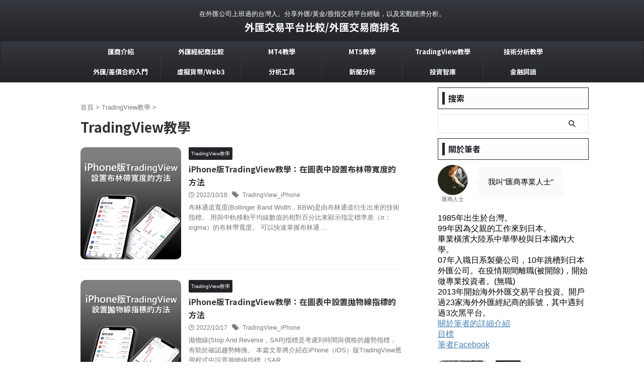

--- FILE ---
content_type: text/html; charset=UTF-8
request_url: https://jyforex.com/category/tradingview/page/35/
body_size: 19364
content:
<!DOCTYPE html>
<!--[if lt IE 7]>
<html class="ie6" lang="zh-TW"> <![endif]-->
<!--[if IE 7]>
<html class="i7" lang="zh-TW"> <![endif]-->
<!--[if IE 8]>
<html class="ie" lang="zh-TW"> <![endif]-->
<!--[if gt IE 8]><!-->
<html lang="zh-TW" class="s-navi-search-overlay ">
	<!--<![endif]-->
	<head prefix="og: http://ogp.me/ns# fb: http://ogp.me/ns/fb# article: http://ogp.me/ns/article#">
				<meta charset="UTF-8" >
		<meta name="viewport" content="width=device-width,initial-scale=1.0,user-scalable=no,viewport-fit=cover">
		<meta name="format-detection" content="telephone=no" >
		<meta name="referrer" content="no-referrer-when-downgrade"/>

					<meta name="robots" content="noindex,follow">
				<link rel="alternate" type="application/rss+xml" title="外匯交易平台比較/外匯交易商排名 RSS Feed" href="https://jyforex.com/feed/" />
		<link rel="pingback" href="https://jyforex.com/xmlrpc.php" >
		<!--[if lt IE 9]>
		<script src="https://jyforex.com/wp-content/themes/affinger/js/html5shiv.js"></script>
		<![endif]-->
				<meta name='robots' content='max-image-preview:large' />
<title>TradingView教學 - 外匯交易平台比較/外匯交易商排名 - 35ページ</title>
<link rel='dns-prefetch' href='//cdn.jsdelivr.net' />
<link rel='dns-prefetch' href='//ajax.googleapis.com' />
<link rel='dns-prefetch' href='//www.googletagmanager.com' />
<style id='wp-img-auto-sizes-contain-inline-css' type='text/css'>
img:is([sizes=auto i],[sizes^="auto," i]){contain-intrinsic-size:3000px 1500px}
/*# sourceURL=wp-img-auto-sizes-contain-inline-css */
</style>
<style id='wp-emoji-styles-inline-css' type='text/css'>

	img.wp-smiley, img.emoji {
		display: inline !important;
		border: none !important;
		box-shadow: none !important;
		height: 1em !important;
		width: 1em !important;
		margin: 0 0.07em !important;
		vertical-align: -0.1em !important;
		background: none !important;
		padding: 0 !important;
	}
/*# sourceURL=wp-emoji-styles-inline-css */
</style>
<style id='wp-block-library-inline-css' type='text/css'>
:root{--wp-block-synced-color:#7a00df;--wp-block-synced-color--rgb:122,0,223;--wp-bound-block-color:var(--wp-block-synced-color);--wp-editor-canvas-background:#ddd;--wp-admin-theme-color:#007cba;--wp-admin-theme-color--rgb:0,124,186;--wp-admin-theme-color-darker-10:#006ba1;--wp-admin-theme-color-darker-10--rgb:0,107,160.5;--wp-admin-theme-color-darker-20:#005a87;--wp-admin-theme-color-darker-20--rgb:0,90,135;--wp-admin-border-width-focus:2px}@media (min-resolution:192dpi){:root{--wp-admin-border-width-focus:1.5px}}.wp-element-button{cursor:pointer}:root .has-very-light-gray-background-color{background-color:#eee}:root .has-very-dark-gray-background-color{background-color:#313131}:root .has-very-light-gray-color{color:#eee}:root .has-very-dark-gray-color{color:#313131}:root .has-vivid-green-cyan-to-vivid-cyan-blue-gradient-background{background:linear-gradient(135deg,#00d084,#0693e3)}:root .has-purple-crush-gradient-background{background:linear-gradient(135deg,#34e2e4,#4721fb 50%,#ab1dfe)}:root .has-hazy-dawn-gradient-background{background:linear-gradient(135deg,#faaca8,#dad0ec)}:root .has-subdued-olive-gradient-background{background:linear-gradient(135deg,#fafae1,#67a671)}:root .has-atomic-cream-gradient-background{background:linear-gradient(135deg,#fdd79a,#004a59)}:root .has-nightshade-gradient-background{background:linear-gradient(135deg,#330968,#31cdcf)}:root .has-midnight-gradient-background{background:linear-gradient(135deg,#020381,#2874fc)}:root{--wp--preset--font-size--normal:16px;--wp--preset--font-size--huge:42px}.has-regular-font-size{font-size:1em}.has-larger-font-size{font-size:2.625em}.has-normal-font-size{font-size:var(--wp--preset--font-size--normal)}.has-huge-font-size{font-size:var(--wp--preset--font-size--huge)}.has-text-align-center{text-align:center}.has-text-align-left{text-align:left}.has-text-align-right{text-align:right}.has-fit-text{white-space:nowrap!important}#end-resizable-editor-section{display:none}.aligncenter{clear:both}.items-justified-left{justify-content:flex-start}.items-justified-center{justify-content:center}.items-justified-right{justify-content:flex-end}.items-justified-space-between{justify-content:space-between}.screen-reader-text{border:0;clip-path:inset(50%);height:1px;margin:-1px;overflow:hidden;padding:0;position:absolute;width:1px;word-wrap:normal!important}.screen-reader-text:focus{background-color:#ddd;clip-path:none;color:#444;display:block;font-size:1em;height:auto;left:5px;line-height:normal;padding:15px 23px 14px;text-decoration:none;top:5px;width:auto;z-index:100000}html :where(.has-border-color){border-style:solid}html :where([style*=border-top-color]){border-top-style:solid}html :where([style*=border-right-color]){border-right-style:solid}html :where([style*=border-bottom-color]){border-bottom-style:solid}html :where([style*=border-left-color]){border-left-style:solid}html :where([style*=border-width]){border-style:solid}html :where([style*=border-top-width]){border-top-style:solid}html :where([style*=border-right-width]){border-right-style:solid}html :where([style*=border-bottom-width]){border-bottom-style:solid}html :where([style*=border-left-width]){border-left-style:solid}html :where(img[class*=wp-image-]){height:auto;max-width:100%}:where(figure){margin:0 0 1em}html :where(.is-position-sticky){--wp-admin--admin-bar--position-offset:var(--wp-admin--admin-bar--height,0px)}@media screen and (max-width:600px){html :where(.is-position-sticky){--wp-admin--admin-bar--position-offset:0px}}

/*# sourceURL=wp-block-library-inline-css */
</style><style id='global-styles-inline-css' type='text/css'>
:root{--wp--preset--aspect-ratio--square: 1;--wp--preset--aspect-ratio--4-3: 4/3;--wp--preset--aspect-ratio--3-4: 3/4;--wp--preset--aspect-ratio--3-2: 3/2;--wp--preset--aspect-ratio--2-3: 2/3;--wp--preset--aspect-ratio--16-9: 16/9;--wp--preset--aspect-ratio--9-16: 9/16;--wp--preset--color--black: #000000;--wp--preset--color--cyan-bluish-gray: #abb8c3;--wp--preset--color--white: #ffffff;--wp--preset--color--pale-pink: #f78da7;--wp--preset--color--vivid-red: #cf2e2e;--wp--preset--color--luminous-vivid-orange: #ff6900;--wp--preset--color--luminous-vivid-amber: #fcb900;--wp--preset--color--light-green-cyan: #eefaff;--wp--preset--color--vivid-green-cyan: #00d084;--wp--preset--color--pale-cyan-blue: #8ed1fc;--wp--preset--color--vivid-cyan-blue: #0693e3;--wp--preset--color--vivid-purple: #9b51e0;--wp--preset--color--soft-red: #e92f3d;--wp--preset--color--light-grayish-red: #fdf0f2;--wp--preset--color--vivid-yellow: #ffc107;--wp--preset--color--very-pale-yellow: #fffde7;--wp--preset--color--very-light-gray: #fafafa;--wp--preset--color--very-dark-gray: #313131;--wp--preset--color--original-color-a: #222428;--wp--preset--color--original-color-b: #34373d;--wp--preset--color--original-color-c: #FAFAFA;--wp--preset--color--original-color-d: #ffffff;--wp--preset--gradient--vivid-cyan-blue-to-vivid-purple: linear-gradient(135deg,rgb(6,147,227) 0%,rgb(155,81,224) 100%);--wp--preset--gradient--light-green-cyan-to-vivid-green-cyan: linear-gradient(135deg,rgb(122,220,180) 0%,rgb(0,208,130) 100%);--wp--preset--gradient--luminous-vivid-amber-to-luminous-vivid-orange: linear-gradient(135deg,rgb(252,185,0) 0%,rgb(255,105,0) 100%);--wp--preset--gradient--luminous-vivid-orange-to-vivid-red: linear-gradient(135deg,rgb(255,105,0) 0%,rgb(207,46,46) 100%);--wp--preset--gradient--very-light-gray-to-cyan-bluish-gray: linear-gradient(135deg,rgb(238,238,238) 0%,rgb(169,184,195) 100%);--wp--preset--gradient--cool-to-warm-spectrum: linear-gradient(135deg,rgb(74,234,220) 0%,rgb(151,120,209) 20%,rgb(207,42,186) 40%,rgb(238,44,130) 60%,rgb(251,105,98) 80%,rgb(254,248,76) 100%);--wp--preset--gradient--blush-light-purple: linear-gradient(135deg,rgb(255,206,236) 0%,rgb(152,150,240) 100%);--wp--preset--gradient--blush-bordeaux: linear-gradient(135deg,rgb(254,205,165) 0%,rgb(254,45,45) 50%,rgb(107,0,62) 100%);--wp--preset--gradient--luminous-dusk: linear-gradient(135deg,rgb(255,203,112) 0%,rgb(199,81,192) 50%,rgb(65,88,208) 100%);--wp--preset--gradient--pale-ocean: linear-gradient(135deg,rgb(255,245,203) 0%,rgb(182,227,212) 50%,rgb(51,167,181) 100%);--wp--preset--gradient--electric-grass: linear-gradient(135deg,rgb(202,248,128) 0%,rgb(113,206,126) 100%);--wp--preset--gradient--midnight: linear-gradient(135deg,rgb(2,3,129) 0%,rgb(40,116,252) 100%);--wp--preset--font-size--small: .8em;--wp--preset--font-size--medium: 20px;--wp--preset--font-size--large: 1.5em;--wp--preset--font-size--x-large: 42px;--wp--preset--font-size--st-regular: 1em;--wp--preset--font-size--huge: 3em;--wp--preset--spacing--20: 0.44rem;--wp--preset--spacing--30: 0.67rem;--wp--preset--spacing--40: 1rem;--wp--preset--spacing--50: 1.5rem;--wp--preset--spacing--60: 2.25rem;--wp--preset--spacing--70: 3.38rem;--wp--preset--spacing--80: 5.06rem;--wp--preset--shadow--natural: 6px 6px 9px rgba(0, 0, 0, 0.2);--wp--preset--shadow--deep: 12px 12px 50px rgba(0, 0, 0, 0.4);--wp--preset--shadow--sharp: 6px 6px 0px rgba(0, 0, 0, 0.2);--wp--preset--shadow--outlined: 6px 6px 0px -3px rgb(255, 255, 255), 6px 6px rgb(0, 0, 0);--wp--preset--shadow--crisp: 6px 6px 0px rgb(0, 0, 0);}:where(.is-layout-flex){gap: 0.5em;}:where(.is-layout-grid){gap: 0.5em;}body .is-layout-flex{display: flex;}.is-layout-flex{flex-wrap: wrap;align-items: center;}.is-layout-flex > :is(*, div){margin: 0;}body .is-layout-grid{display: grid;}.is-layout-grid > :is(*, div){margin: 0;}:where(.wp-block-columns.is-layout-flex){gap: 2em;}:where(.wp-block-columns.is-layout-grid){gap: 2em;}:where(.wp-block-post-template.is-layout-flex){gap: 1.25em;}:where(.wp-block-post-template.is-layout-grid){gap: 1.25em;}.has-black-color{color: var(--wp--preset--color--black) !important;}.has-cyan-bluish-gray-color{color: var(--wp--preset--color--cyan-bluish-gray) !important;}.has-white-color{color: var(--wp--preset--color--white) !important;}.has-pale-pink-color{color: var(--wp--preset--color--pale-pink) !important;}.has-vivid-red-color{color: var(--wp--preset--color--vivid-red) !important;}.has-luminous-vivid-orange-color{color: var(--wp--preset--color--luminous-vivid-orange) !important;}.has-luminous-vivid-amber-color{color: var(--wp--preset--color--luminous-vivid-amber) !important;}.has-light-green-cyan-color{color: var(--wp--preset--color--light-green-cyan) !important;}.has-vivid-green-cyan-color{color: var(--wp--preset--color--vivid-green-cyan) !important;}.has-pale-cyan-blue-color{color: var(--wp--preset--color--pale-cyan-blue) !important;}.has-vivid-cyan-blue-color{color: var(--wp--preset--color--vivid-cyan-blue) !important;}.has-vivid-purple-color{color: var(--wp--preset--color--vivid-purple) !important;}.has-black-background-color{background-color: var(--wp--preset--color--black) !important;}.has-cyan-bluish-gray-background-color{background-color: var(--wp--preset--color--cyan-bluish-gray) !important;}.has-white-background-color{background-color: var(--wp--preset--color--white) !important;}.has-pale-pink-background-color{background-color: var(--wp--preset--color--pale-pink) !important;}.has-vivid-red-background-color{background-color: var(--wp--preset--color--vivid-red) !important;}.has-luminous-vivid-orange-background-color{background-color: var(--wp--preset--color--luminous-vivid-orange) !important;}.has-luminous-vivid-amber-background-color{background-color: var(--wp--preset--color--luminous-vivid-amber) !important;}.has-light-green-cyan-background-color{background-color: var(--wp--preset--color--light-green-cyan) !important;}.has-vivid-green-cyan-background-color{background-color: var(--wp--preset--color--vivid-green-cyan) !important;}.has-pale-cyan-blue-background-color{background-color: var(--wp--preset--color--pale-cyan-blue) !important;}.has-vivid-cyan-blue-background-color{background-color: var(--wp--preset--color--vivid-cyan-blue) !important;}.has-vivid-purple-background-color{background-color: var(--wp--preset--color--vivid-purple) !important;}.has-black-border-color{border-color: var(--wp--preset--color--black) !important;}.has-cyan-bluish-gray-border-color{border-color: var(--wp--preset--color--cyan-bluish-gray) !important;}.has-white-border-color{border-color: var(--wp--preset--color--white) !important;}.has-pale-pink-border-color{border-color: var(--wp--preset--color--pale-pink) !important;}.has-vivid-red-border-color{border-color: var(--wp--preset--color--vivid-red) !important;}.has-luminous-vivid-orange-border-color{border-color: var(--wp--preset--color--luminous-vivid-orange) !important;}.has-luminous-vivid-amber-border-color{border-color: var(--wp--preset--color--luminous-vivid-amber) !important;}.has-light-green-cyan-border-color{border-color: var(--wp--preset--color--light-green-cyan) !important;}.has-vivid-green-cyan-border-color{border-color: var(--wp--preset--color--vivid-green-cyan) !important;}.has-pale-cyan-blue-border-color{border-color: var(--wp--preset--color--pale-cyan-blue) !important;}.has-vivid-cyan-blue-border-color{border-color: var(--wp--preset--color--vivid-cyan-blue) !important;}.has-vivid-purple-border-color{border-color: var(--wp--preset--color--vivid-purple) !important;}.has-vivid-cyan-blue-to-vivid-purple-gradient-background{background: var(--wp--preset--gradient--vivid-cyan-blue-to-vivid-purple) !important;}.has-light-green-cyan-to-vivid-green-cyan-gradient-background{background: var(--wp--preset--gradient--light-green-cyan-to-vivid-green-cyan) !important;}.has-luminous-vivid-amber-to-luminous-vivid-orange-gradient-background{background: var(--wp--preset--gradient--luminous-vivid-amber-to-luminous-vivid-orange) !important;}.has-luminous-vivid-orange-to-vivid-red-gradient-background{background: var(--wp--preset--gradient--luminous-vivid-orange-to-vivid-red) !important;}.has-very-light-gray-to-cyan-bluish-gray-gradient-background{background: var(--wp--preset--gradient--very-light-gray-to-cyan-bluish-gray) !important;}.has-cool-to-warm-spectrum-gradient-background{background: var(--wp--preset--gradient--cool-to-warm-spectrum) !important;}.has-blush-light-purple-gradient-background{background: var(--wp--preset--gradient--blush-light-purple) !important;}.has-blush-bordeaux-gradient-background{background: var(--wp--preset--gradient--blush-bordeaux) !important;}.has-luminous-dusk-gradient-background{background: var(--wp--preset--gradient--luminous-dusk) !important;}.has-pale-ocean-gradient-background{background: var(--wp--preset--gradient--pale-ocean) !important;}.has-electric-grass-gradient-background{background: var(--wp--preset--gradient--electric-grass) !important;}.has-midnight-gradient-background{background: var(--wp--preset--gradient--midnight) !important;}.has-small-font-size{font-size: var(--wp--preset--font-size--small) !important;}.has-medium-font-size{font-size: var(--wp--preset--font-size--medium) !important;}.has-large-font-size{font-size: var(--wp--preset--font-size--large) !important;}.has-x-large-font-size{font-size: var(--wp--preset--font-size--x-large) !important;}
/*# sourceURL=global-styles-inline-css */
</style>

<style id='classic-theme-styles-inline-css' type='text/css'>
/*! This file is auto-generated */
.wp-block-button__link{color:#fff;background-color:#32373c;border-radius:9999px;box-shadow:none;text-decoration:none;padding:calc(.667em + 2px) calc(1.333em + 2px);font-size:1.125em}.wp-block-file__button{background:#32373c;color:#fff;text-decoration:none}
/*# sourceURL=/wp-includes/css/classic-themes.min.css */
</style>
<link rel='stylesheet' id='jy-commodity-chart-css-css' href='https://jyforex.com/wp-content/plugins/jy-commodity-chart/assets/css/jy-commodity-chart.css?ver=1.0.0' type='text/css' media='all' />
<link rel='stylesheet' id='jy-forex-chart-fx-css-css' href='https://jyforex.com/wp-content/plugins/jy-forex-chart-fx/assets/css/jy-forex-chart-fx.css?ver=1.0.0' type='text/css' media='all' />
<link rel='stylesheet' id='toc-screen-css' href='https://jyforex.com/wp-content/plugins/table-of-contents-plus/screen.min.css?ver=2411.1' type='text/css' media='all' />
<link rel='stylesheet' id='st-affiliate-manager-index-css' href='https://jyforex.com/wp-content/plugins/st-affiliate-manager/Resources/assets/bundles/index.css?ver=6706adf8aac82b2037b2' type='text/css' media='all' />
<link rel='stylesheet' id='normalize-css' href='https://jyforex.com/wp-content/themes/affinger/css/normalize.css?ver=1.5.9' type='text/css' media='all' />
<link rel='stylesheet' id='st_svg-css' href='https://jyforex.com/wp-content/themes/affinger/st_svg/style.css?ver=6.9' type='text/css' media='all' />
<link rel='stylesheet' id='slick-css' href='https://jyforex.com/wp-content/themes/affinger/vendor/slick/slick.css?ver=1.8.0' type='text/css' media='all' />
<link rel='stylesheet' id='slick-theme-css' href='https://jyforex.com/wp-content/themes/affinger/vendor/slick/slick-theme.css?ver=1.8.0' type='text/css' media='all' />
<link rel='stylesheet' id='fonts-googleapis-notosansjp-css' href='//fonts.googleapis.com/css?family=Noto+Sans+JP%3A400%2C700&#038;display=swap&#038;subset=japanese&#038;ver=6.9' type='text/css' media='all' />
<link rel='stylesheet' id='style-css' href='https://jyforex.com/wp-content/themes/affinger/style.css?ver=6.9' type='text/css' media='all' />
<link rel='stylesheet' id='child-style-css' href='https://jyforex.com/wp-content/themes/affinger-child/style.css?ver=6.9' type='text/css' media='all' />
<link rel='stylesheet' id='single-css' href='https://jyforex.com/wp-content/themes/affinger/st-rankcss.php' type='text/css' media='all' />
<link rel='stylesheet' id='st-themecss-css' href='https://jyforex.com/wp-content/themes/affinger/st-themecss-loader.php?ver=6.9' type='text/css' media='all' />
<script type="text/javascript" src="//ajax.googleapis.com/ajax/libs/jquery/1.11.3/jquery.min.js?ver=1.11.3" id="jquery-js"></script>

<!-- Google tag (gtag.js) snippet added by Site Kit -->
<!-- Google Analytics snippet added by Site Kit -->
<script type="text/javascript" src="https://www.googletagmanager.com/gtag/js?id=G-3RB22JV0GT" id="google_gtagjs-js" async></script>
<script type="text/javascript" id="google_gtagjs-js-after">
/* <![CDATA[ */
window.dataLayer = window.dataLayer || [];function gtag(){dataLayer.push(arguments);}
gtag("set","linker",{"domains":["jyforex.com"]});
gtag("js", new Date());
gtag("set", "developer_id.dZTNiMT", true);
gtag("config", "G-3RB22JV0GT");
 window._googlesitekit = window._googlesitekit || {}; window._googlesitekit.throttledEvents = []; window._googlesitekit.gtagEvent = (name, data) => { var key = JSON.stringify( { name, data } ); if ( !! window._googlesitekit.throttledEvents[ key ] ) { return; } window._googlesitekit.throttledEvents[ key ] = true; setTimeout( () => { delete window._googlesitekit.throttledEvents[ key ]; }, 5 ); gtag( "event", name, { ...data, event_source: "site-kit" } ); }; 
//# sourceURL=google_gtagjs-js-after
/* ]]> */
</script>
<link rel="https://api.w.org/" href="https://jyforex.com/wp-json/" /><link rel="alternate" title="JSON" type="application/json" href="https://jyforex.com/wp-json/wp/v2/categories/9" /><meta name="generator" content="Site Kit by Google 1.170.0" /><link rel="prev" href="https://jyforex.com/category/tradingview/page/34/" />
<link rel="next" href="https://jyforex.com/category/tradingview/page/36/" />
<meta name="google-site-verification" content="VkSpClCREQ5RByzikYGM8alEabrKg4JWrqB3zgzpMhE" />
<link rel="icon" href="https://jyforex.com/wp-content/uploads/2024/02/cropped-favicon-32x32.webp" sizes="32x32" />
<link rel="icon" href="https://jyforex.com/wp-content/uploads/2024/02/cropped-favicon-192x192.webp" sizes="192x192" />
<link rel="apple-touch-icon" href="https://jyforex.com/wp-content/uploads/2024/02/cropped-favicon-180x180.webp" />
<meta name="msapplication-TileImage" content="https://jyforex.com/wp-content/uploads/2024/02/cropped-favicon-270x270.webp" />
		
<!-- OGP -->

<meta property="og:type" content="website">
<meta property="og:title" content="外匯交易平台比較/外匯交易商排名">
<meta property="og:url" content="https://jyforex.com">
<meta property="og:description" content="在外匯公司上班過的台灣人。分享外匯/黃金/股指交易平台經驗，以及宏觀經濟分析。">
<meta property="og:site_name" content="外匯交易平台比較/外匯交易商排名">
<meta property="og:image" content="https://jyforex.com/wp-content/themes/affinger/images/no-img.png">


<!-- /OGP -->
		

	<script>
		(function (window, document, $, undefined) {
			'use strict';

			$(function(){
			$('.entry-content a[href^=http]')
				.not('[href*="'+location.hostname+'"]')
				.attr({target:"_blank"})
			;})
		}(window, window.document, jQuery));
	</script>

<script>
	(function (window, document, $, undefined) {
		'use strict';

		var SlideBox = (function () {
			/**
			 * @param $element
			 *
			 * @constructor
			 */
			function SlideBox($element) {
				this._$element = $element;
			}

			SlideBox.prototype.$content = function () {
				return this._$element.find('[data-st-slidebox-content]');
			};

			SlideBox.prototype.$toggle = function () {
				return this._$element.find('[data-st-slidebox-toggle]');
			};

			SlideBox.prototype.$icon = function () {
				return this._$element.find('[data-st-slidebox-icon]');
			};

			SlideBox.prototype.$text = function () {
				return this._$element.find('[data-st-slidebox-text]');
			};

			SlideBox.prototype.is_expanded = function () {
				return !!(this._$element.filter('[data-st-slidebox-expanded="true"]').length);
			};

			SlideBox.prototype.expand = function () {
				var self = this;

				this.$content().slideDown()
					.promise()
					.then(function () {
						var $icon = self.$icon();
						var $text = self.$text();

						$icon.removeClass($icon.attr('data-st-slidebox-icon-collapsed'))
							.addClass($icon.attr('data-st-slidebox-icon-expanded'))

						$text.text($text.attr('data-st-slidebox-text-expanded'))

						self._$element.removeClass('is-collapsed')
							.addClass('is-expanded');

						self._$element.attr('data-st-slidebox-expanded', 'true');
					});
			};

			SlideBox.prototype.collapse = function () {
				var self = this;

				this.$content().slideUp()
					.promise()
					.then(function () {
						var $icon = self.$icon();
						var $text = self.$text();

						$icon.removeClass($icon.attr('data-st-slidebox-icon-expanded'))
							.addClass($icon.attr('data-st-slidebox-icon-collapsed'))

						$text.text($text.attr('data-st-slidebox-text-collapsed'))

						self._$element.removeClass('is-expanded')
							.addClass('is-collapsed');

						self._$element.attr('data-st-slidebox-expanded', 'false');
					});
			};

			SlideBox.prototype.toggle = function () {
				if (this.is_expanded()) {
					this.collapse();
				} else {
					this.expand();
				}
			};

			SlideBox.prototype.add_event_listeners = function () {
				var self = this;

				this.$toggle().on('click', function (event) {
					self.toggle();
				});
			};

			SlideBox.prototype.initialize = function () {
				this.add_event_listeners();
			};

			return SlideBox;
		}());

		function on_ready() {
			var slideBoxes = [];

			$('[data-st-slidebox]').each(function () {
				var $element = $(this);
				var slideBox = new SlideBox($element);

				slideBoxes.push(slideBox);

				slideBox.initialize();
			});

			return slideBoxes;
		}

		$(on_ready);
	}(window, window.document, jQuery));
</script>

	<script>
		(function (window, document, $, undefined) {
			'use strict';

			$(function(){
			$('.post h2:not([class^="is-style-st-heading-custom-"]):not([class*=" is-style-st-heading-custom-"]):not(.st-css-no2) , .h2modoki').wrapInner('<span class="st-dash-design"></span>');
			})
		}(window, window.document, jQuery));
	</script>
<script>
	(function (window, document, $, undefined) {
		'use strict';

		$(function(){
		  $('#st-tab-menu li').on('click', function(){
			if($(this).not('active')){
			  $(this).addClass('active').siblings('li').removeClass('active');
			  var index = $('#st-tab-menu li').index(this);
			  $('#st-tab-menu + #st-tab-box div').eq(index).addClass('active').siblings('div').removeClass('active');
			}
		  });
		});
	}(window, window.document, jQuery));
</script>

<script>
	(function (window, document, $, undefined) {
		'use strict';

		$(function(){
			/* 第一階層のみの目次にクラスを挿入 */
			$("#toc_container:not(:has(ul ul))").addClass("only-toc");
			/* アコーディオンメニュー内のカテゴリーにクラス追加 */
			$(".st-ac-box ul:has(.cat-item)").each(function(){
				$(this).addClass("st-ac-cat");
			});
		});
	}(window, window.document, jQuery));
</script>

<script>
	(function (window, document, $, undefined) {
		'use strict';

		$(function(){
									$('.st-star').parent('.rankh4').css('padding-bottom','5px'); // スターがある場合のランキング見出し調整
		});
	}(window, window.document, jQuery));
</script>




	<script>
		(function (window, document, $, undefined) {
			'use strict';

			$(function() {
				$('.is-style-st-paragraph-kaiwa').wrapInner('<span class="st-paragraph-kaiwa-text">');
			});
		}(window, window.document, jQuery));
	</script>

	<script>
		(function (window, document, $, undefined) {
			'use strict';

			$(function() {
				$('.is-style-st-paragraph-kaiwa-b').wrapInner('<span class="st-paragraph-kaiwa-text">');
			});
		}(window, window.document, jQuery));
	</script>

<script>
	/* Gutenbergスタイルを調整 */
	(function (window, document, $, undefined) {
		'use strict';

		$(function() {
			$( '[class^="is-style-st-paragraph-"],[class*=" is-style-st-paragraph-"]' ).wrapInner( '<span class="st-noflex"></span>' );
		});
	}(window, window.document, jQuery));
</script>




				<script src="https://cdnjs.cloudflare.com/ajax/libs/Chart.js/2.9.4/Chart.min.js"></script>
		<meta name='impact-site-verification' value='1a2a3574-5fd2-4488-b715-284aef2cfa32'>
	</head>
	<body ontouchstart="" class="archive paged category category-tradingview category-9 paged-35 category-paged-35 wp-theme-affinger wp-child-theme-affinger-child st-af not-front-page" >				<div id="st-ami">
				<div id="wrapper" class="" ontouchstart="">
				<div id="wrapper-in">

					

<header id="st-headwide">
	<div id="header-full">
		<div id="headbox-bg-fixed">
			<div id="headbox-bg">
				<div id="headbox">

						<nav id="s-navi" class="pcnone" data-st-nav data-st-nav-type="normal">
		<dl class="acordion is-active" data-st-nav-primary>
			<dt class="trigger">
				<p class="acordion_button"><span class="op op-menu"><i class="st-fa st-svg-menu_thin"></i></span></p>

									<p class="acordion_button acordion_button_search"><span class="op op-search"><i class="st-fa st-svg-search_s op-search-close_thin"></i></span></p>
				
									<div id="st-mobile-logo"></div>
				
				<!-- 追加メニュー -->
				
				<!-- 追加メニュー2 -->
				
			</dt>

			<dd class="acordion_tree">
				<div class="acordion_tree_content">

					
					<div class="menu-main_manu-container"><ul id="menu-main_manu" class="menu"><li id="menu-item-11" class="menu-item menu-item-type-taxonomy menu-item-object-category menu-item-has-children menu-item-11"><a href="https://jyforex.com/category/broker-rank/"><span class="menu-item-label">匯商介紹</span></a>
<ul class="sub-menu">
	<li id="menu-item-28585" class="menu-item menu-item-type-custom menu-item-object-custom menu-item-28585"><a href="https://jyforex.com/thinkmarkets/"><span class="menu-item-label">ThinkMarkets(智匯)</span></a></li>
	<li id="menu-item-6545" class="menu-item menu-item-type-taxonomy menu-item-object-category menu-item-6545"><a href="https://jyforex.com/category/broker-rank/pepperstone/"><span class="menu-item-label">Pepperstone</span></a></li>
	<li id="menu-item-18" class="menu-item menu-item-type-taxonomy menu-item-object-category menu-item-18"><a href="https://jyforex.com/category/broker-rank/ic/"><span class="menu-item-label">IC Markets</span></a></li>
	<li id="menu-item-24629" class="menu-item menu-item-type-custom menu-item-object-custom menu-item-24629"><a href="https://jyforex.com/titanfx/"><span class="menu-item-label">TitanFX</span></a></li>
	<li id="menu-item-13" class="menu-item menu-item-type-taxonomy menu-item-object-category menu-item-13"><a href="https://jyforex.com/category/broker-rank/ig/"><span class="menu-item-label">IG Markets</span></a></li>
	<li id="menu-item-16" class="menu-item menu-item-type-taxonomy menu-item-object-category menu-item-16"><a href="https://jyforex.com/category/broker-rank/oanda/"><span class="menu-item-label">OANDA(安達)</span></a></li>
	<li id="menu-item-15" class="menu-item menu-item-type-taxonomy menu-item-object-category menu-item-15"><a href="https://jyforex.com/category/broker-rank/fxcm/"><span class="menu-item-label">FXCM(福匯)</span></a></li>
	<li id="menu-item-19" class="menu-item menu-item-type-taxonomy menu-item-object-category menu-item-19"><a href="https://jyforex.com/category/broker-rank/xm/"><span class="menu-item-label">XM</span></a></li>
</ul>
</li>
<li id="menu-item-12973" class="menu-item menu-item-type-custom menu-item-object-custom menu-item-home menu-item-has-children menu-item-12973"><a href="https://jyforex.com/"><span class="menu-item-label">外匯經紀商比較</span></a>
<ul class="sub-menu">
	<li id="menu-item-12540" class="menu-item menu-item-type-post_type menu-item-object-post menu-item-12540"><a href="https://jyforex.com/comparison-spread/"><span class="menu-item-label">每天點差比較</span></a></li>
	<li id="menu-item-24749" class="menu-item menu-item-type-taxonomy menu-item-object-category menu-item-24749"><a href="https://jyforex.com/category/broker-comparison/weekly-spread/"><span class="menu-item-label">每週點差比較</span></a></li>
	<li id="menu-item-12542" class="menu-item menu-item-type-post_type menu-item-object-post menu-item-12542"><a href="https://jyforex.com/comparison_trading_platform/"><span class="menu-item-label">交易軟體/平台比較</span></a></li>
	<li id="menu-item-12543" class="menu-item menu-item-type-post_type menu-item-object-post menu-item-12543"><a href="https://jyforex.com/comparison-leverage/"><span class="menu-item-label">槓桿比較</span></a></li>
</ul>
</li>
<li id="menu-item-3121" class="menu-item menu-item-type-taxonomy menu-item-object-category menu-item-3121"><a href="https://jyforex.com/category/mt4/"><span class="menu-item-label">MT4教學</span></a></li>
<li id="menu-item-3122" class="menu-item menu-item-type-taxonomy menu-item-object-category menu-item-3122"><a href="https://jyforex.com/category/mt5/"><span class="menu-item-label">MT5教學</span></a></li>
<li id="menu-item-3123" class="menu-item menu-item-type-taxonomy menu-item-object-category current-menu-item menu-item-3123"><a href="https://jyforex.com/category/tradingview/" aria-current="page"><span class="menu-item-label">TradingView教學</span></a></li>
<li id="menu-item-20" class="menu-item menu-item-type-taxonomy menu-item-object-category menu-item-20"><a href="https://jyforex.com/category/indicator/"><span class="menu-item-label">技術分析教學</span></a></li>
<li id="menu-item-12" class="menu-item menu-item-type-taxonomy menu-item-object-category menu-item-12"><a href="https://jyforex.com/category/study-forex-cfd/"><span class="menu-item-label">外匯/差價合約入門</span></a></li>
<li id="menu-item-3124" class="menu-item menu-item-type-taxonomy menu-item-object-category menu-item-3124"><a href="https://jyforex.com/category/crypt/"><span class="menu-item-label">虛擬貨幣/Web3</span></a></li>
<li id="menu-item-12541" class="menu-item menu-item-type-post_type menu-item-object-post menu-item-12541"><a href="https://jyforex.com/trade_data_box/"><span class="menu-item-label">分析工具</span></a></li>
<li id="menu-item-24630" class="menu-item menu-item-type-taxonomy menu-item-object-category menu-item-24630"><a href="https://jyforex.com/category/news/"><span class="menu-item-label">新聞分析</span></a></li>
<li id="menu-item-24685" class="menu-item menu-item-type-taxonomy menu-item-object-category menu-item-has-children menu-item-24685"><a href="https://jyforex.com/category/column/"><span class="menu-item-label">投資智庫</span></a>
<ul class="sub-menu">
	<li id="menu-item-24837" class="menu-item menu-item-type-post_type menu-item-object-page menu-item-24837"><a href="https://jyforex.com/fed-frb-fomc-investment-guide/"><span class="menu-item-label">聯準會（Fed）專欄</span></a></li>
	<li id="menu-item-24865" class="menu-item menu-item-type-taxonomy menu-item-object-category menu-item-24865"><a href="https://jyforex.com/category/column/trump-obbb/"><span class="menu-item-label">OBBB專欄</span></a></li>
	<li id="menu-item-29475" class="menu-item menu-item-type-taxonomy menu-item-object-category menu-item-29475"><a href="https://jyforex.com/category/column/semiconductor-industry/"><span class="menu-item-label">半導體產業</span></a></li>
</ul>
</li>
<li id="menu-item-25300" class="menu-item menu-item-type-taxonomy menu-item-object-category menu-item-25300"><a href="https://jyforex.com/category/glossary/"><span class="menu-item-label">金融詞語</span></a></li>
</ul></div>
					<div class="clear"></div>

					
				</div>
			</dd>

							<dd class="acordion_search">
					<div class="acordion_search_content">
													<div id="search" class="search-custom-d">
	<form method="get" id="searchform" action="https://jyforex.com/">
		<label class="hidden" for="s">
					</label>
		<input type="text" placeholder="" value="" name="s" id="s" />
		<input type="submit" value="&#xf002;" class="st-fa" id="searchsubmit" />
	</form>
</div>
<!-- /stinger -->
											</div>
				</dd>
					</dl>

					</nav>

											<div id="header-l">
							
							<div id="st-text-logo">
								
    
		
			<!-- キャプション -->
			
				          		 	 <p class="descr sitenametop">
           		     	在外匯公司上班過的台灣人。分享外匯/黃金/股指交易平台經驗，以及宏觀經濟分析。           			 </p>
				
			
			<!-- ロゴ又はブログ名 -->
			          		  <p class="sitename"><a href="https://jyforex.com/">
              		                  		    外匯交易平台比較/外匯交易商排名               		           		  </a></p>
        				<!-- ロゴ又はブログ名ここまで -->

		
	
							</div>
						</div><!-- /#header-l -->
					
					<div id="header-r" class="smanone">
						
					</div><!-- /#header-r -->

				</div><!-- /#headbox -->
			</div><!-- /#headbox-bg clearfix -->
		</div><!-- /#headbox-bg-fixed -->

		
		
		
		
			

			<div id="gazou-wide">
					<div id="st-menubox">
			<div id="st-menuwide">
				<div id="st-menuwide-fixed">
					<nav class="smanone clearfix"><ul id="menu-main_manu-1" class="menu"><li class="menu-item menu-item-type-taxonomy menu-item-object-category menu-item-has-children menu-item-11"><a href="https://jyforex.com/category/broker-rank/">匯商介紹</a>
<ul class="sub-menu">
	<li class="menu-item menu-item-type-custom menu-item-object-custom menu-item-28585"><a href="https://jyforex.com/thinkmarkets/">ThinkMarkets(智匯)</a></li>
	<li class="menu-item menu-item-type-taxonomy menu-item-object-category menu-item-6545"><a href="https://jyforex.com/category/broker-rank/pepperstone/">Pepperstone</a></li>
	<li class="menu-item menu-item-type-taxonomy menu-item-object-category menu-item-18"><a href="https://jyforex.com/category/broker-rank/ic/">IC Markets</a></li>
	<li class="menu-item menu-item-type-custom menu-item-object-custom menu-item-24629"><a href="https://jyforex.com/titanfx/">TitanFX</a></li>
	<li class="menu-item menu-item-type-taxonomy menu-item-object-category menu-item-13"><a href="https://jyforex.com/category/broker-rank/ig/">IG Markets</a></li>
	<li class="menu-item menu-item-type-taxonomy menu-item-object-category menu-item-16"><a href="https://jyforex.com/category/broker-rank/oanda/">OANDA(安達)</a></li>
	<li class="menu-item menu-item-type-taxonomy menu-item-object-category menu-item-15"><a href="https://jyforex.com/category/broker-rank/fxcm/">FXCM(福匯)</a></li>
	<li class="menu-item menu-item-type-taxonomy menu-item-object-category menu-item-19"><a href="https://jyforex.com/category/broker-rank/xm/">XM</a></li>
</ul>
</li>
<li class="menu-item menu-item-type-custom menu-item-object-custom menu-item-home menu-item-has-children menu-item-12973"><a href="https://jyforex.com/">外匯經紀商比較</a>
<ul class="sub-menu">
	<li class="menu-item menu-item-type-post_type menu-item-object-post menu-item-12540"><a href="https://jyforex.com/comparison-spread/">每天點差比較</a></li>
	<li class="menu-item menu-item-type-taxonomy menu-item-object-category menu-item-24749"><a href="https://jyforex.com/category/broker-comparison/weekly-spread/">每週點差比較</a></li>
	<li class="menu-item menu-item-type-post_type menu-item-object-post menu-item-12542"><a href="https://jyforex.com/comparison_trading_platform/">交易軟體/平台比較</a></li>
	<li class="menu-item menu-item-type-post_type menu-item-object-post menu-item-12543"><a href="https://jyforex.com/comparison-leverage/">槓桿比較</a></li>
</ul>
</li>
<li class="menu-item menu-item-type-taxonomy menu-item-object-category menu-item-3121"><a href="https://jyforex.com/category/mt4/">MT4教學</a></li>
<li class="menu-item menu-item-type-taxonomy menu-item-object-category menu-item-3122"><a href="https://jyforex.com/category/mt5/">MT5教學</a></li>
<li class="menu-item menu-item-type-taxonomy menu-item-object-category current-menu-item menu-item-3123"><a href="https://jyforex.com/category/tradingview/" aria-current="page">TradingView教學</a></li>
<li class="menu-item menu-item-type-taxonomy menu-item-object-category menu-item-20"><a href="https://jyforex.com/category/indicator/">技術分析教學</a></li>
<li class="menu-item menu-item-type-taxonomy menu-item-object-category menu-item-12"><a href="https://jyforex.com/category/study-forex-cfd/">外匯/差價合約入門</a></li>
<li class="menu-item menu-item-type-taxonomy menu-item-object-category menu-item-3124"><a href="https://jyforex.com/category/crypt/">虛擬貨幣/Web3</a></li>
<li class="menu-item menu-item-type-post_type menu-item-object-post menu-item-12541"><a href="https://jyforex.com/trade_data_box/">分析工具</a></li>
<li class="menu-item menu-item-type-taxonomy menu-item-object-category menu-item-24630"><a href="https://jyforex.com/category/news/">新聞分析</a></li>
<li class="menu-item menu-item-type-taxonomy menu-item-object-category menu-item-has-children menu-item-24685"><a href="https://jyforex.com/category/column/">投資智庫</a>
<ul class="sub-menu">
	<li class="menu-item menu-item-type-post_type menu-item-object-page menu-item-24837"><a href="https://jyforex.com/fed-frb-fomc-investment-guide/">聯準會（Fed）專欄</a></li>
	<li class="menu-item menu-item-type-taxonomy menu-item-object-category menu-item-24865"><a href="https://jyforex.com/category/column/trump-obbb/">OBBB專欄</a></li>
	<li class="menu-item menu-item-type-taxonomy menu-item-object-category menu-item-29475"><a href="https://jyforex.com/category/column/semiconductor-industry/">半導體產業</a></li>
</ul>
</li>
<li class="menu-item menu-item-type-taxonomy menu-item-object-category menu-item-25300"><a href="https://jyforex.com/category/glossary/">金融詞語</a></li>
</ul></nav>				</div>
			</div>
		</div>
										<div id="st-headerbox">
						<div id="st-header">
						</div>
					</div>
									</div>
		
	</div><!-- #header-full -->

	





</header>

					<div id="content-w">

						
						

<div id="content" class="clearfix">
    <div id="contentInner">
        <main>
            <article>
				
                <!--ぱんくず -->
					<div id="breadcrumb">
					<ol itemscope itemtype="http://schema.org/BreadcrumbList">
						<li itemprop="itemListElement" itemscope
      itemtype="http://schema.org/ListItem"><a href="https://jyforex.com" itemprop="item"><span itemprop="name">首頁</span></a> > <meta itemprop="position" content="1" /></li>
																																					<li itemprop="itemListElement" itemscope
      itemtype="http://schema.org/ListItem"><a href="https://jyforex.com/category/tradingview/" itemprop="item">
								<span itemprop="name">TradingView教學</span> </a> &gt;
								<meta itemprop="position" content="2" />
							</li>
															</ol>
					</div>
					<!--/ ぱんくず -->
                                <div class="post">
                                                    <h1 class="entry-title">TradingView教學</h1>
                        
			
			
                        </div><!-- /post -->

										<aside>
                        		<div class="kanren ">
			
		<dl class="clearfix">
			<dt><a href="https://jyforex.com/tradingview-set-bbw-iphone/">
											<img width="533" height="594" src="https://jyforex.com/wp-content/uploads/2022/10/1665997979299-1.png" class="attachment-full size-full wp-post-image" alt="" decoding="async" fetchpriority="high" srcset="https://jyforex.com/wp-content/uploads/2022/10/1665997979299-1.png 533w, https://jyforex.com/wp-content/uploads/2022/10/1665997979299-1-269x300.png 269w" sizes="(max-width: 533px) 100vw, 533px" />									</a></dt>
			<dd>
				
	
	<p class="st-catgroup itiran-category">
		<a href="https://jyforex.com/category/tradingview/" title="View all posts in TradingView教學" rel="category tag"><span class="catname st-catid9">TradingView教學</span></a>	</p>
				<h3><a href="https://jyforex.com/tradingview-set-bbw-iphone/">
						iPhone版TradingView教學：在圖表中設置布林帶寬度的方法					</a></h3>

					<div class="blog_info">
		<p>
							<i class="st-fa st-svg-clock-o"></i>2022/10/18										&nbsp;<span class="pcone">
						<i class="st-fa st-svg-tags"></i>&nbsp;<a href="https://jyforex.com/tag/tradingview_iphone/" rel="tag">TradingView_iPhone</a>				</span>
					</p>
	</div>

					<div class="st-excerpt smanone">
		<p>布林通道寬度(Bollinger Band Width，BBW)是由布林通道衍生出來的技術指標。 用與中軌移動平均線數值的相對百分比來顯示指定標準差（σ：sigma）的布林帶寬度。 可以快速掌握布林通 ... </p>
	</div>

				
			</dd>
		</dl>
			
		<dl class="clearfix">
			<dt><a href="https://jyforex.com/tradingview-set-sar-iphone/">
											<img width="543" height="602" src="https://jyforex.com/wp-content/uploads/2022/10/1665992881428-1.png" class="attachment-full size-full wp-post-image" alt="" decoding="async" srcset="https://jyforex.com/wp-content/uploads/2022/10/1665992881428-1.png 543w, https://jyforex.com/wp-content/uploads/2022/10/1665992881428-1-271x300.png 271w" sizes="(max-width: 543px) 100vw, 543px" />									</a></dt>
			<dd>
				
	
	<p class="st-catgroup itiran-category">
		<a href="https://jyforex.com/category/tradingview/" title="View all posts in TradingView教學" rel="category tag"><span class="catname st-catid9">TradingView教學</span></a>	</p>
				<h3><a href="https://jyforex.com/tradingview-set-sar-iphone/">
						iPhone版TradingView教學：在圖表中設置拋物線指標的方法					</a></h3>

					<div class="blog_info">
		<p>
							<i class="st-fa st-svg-clock-o"></i>2022/10/17										&nbsp;<span class="pcone">
						<i class="st-fa st-svg-tags"></i>&nbsp;<a href="https://jyforex.com/tag/tradingview_iphone/" rel="tag">TradingView_iPhone</a>				</span>
					</p>
	</div>

					<div class="st-excerpt smanone">
		<p>拋物線(Stop And Reverse，SAR)指標是考慮到時間與價格的趨勢指標，有助於確認趨勢轉換。 本篇文章將介紹在iPhone（iOS）版TradingView應用程式中設置拋物線指標（SAR ... </p>
	</div>

				
			</dd>
		</dl>
			
		<dl class="clearfix">
			<dt><a href="https://jyforex.com/tradingview-set-envelope-iphone/">
											<img width="555" height="600" src="https://jyforex.com/wp-content/uploads/2022/10/1665990350826-1.png" class="attachment-full size-full wp-post-image" alt="" decoding="async" srcset="https://jyforex.com/wp-content/uploads/2022/10/1665990350826-1.png 555w, https://jyforex.com/wp-content/uploads/2022/10/1665990350826-1-278x300.png 278w" sizes="(max-width: 555px) 100vw, 555px" />									</a></dt>
			<dd>
				
	
	<p class="st-catgroup itiran-category">
		<a href="https://jyforex.com/category/tradingview/" title="View all posts in TradingView教學" rel="category tag"><span class="catname st-catid9">TradingView教學</span></a>	</p>
				<h3><a href="https://jyforex.com/tradingview-set-envelope-iphone/">
						iPhone版TradingView教學：在圖表中設置包絡線的方法					</a></h3>

					<div class="blog_info">
		<p>
							<i class="st-fa st-svg-clock-o"></i>2022/10/17										&nbsp;<span class="pcone">
						<i class="st-fa st-svg-tags"></i>&nbsp;<a href="https://jyforex.com/tag/tradingview_iphone/" rel="tag">TradingView_iPhone</a>				</span>
					</p>
	</div>

					<div class="st-excerpt smanone">
		<p>包絡線(Envelope)也被稱為「移動平均偏離率通道」，是由上下2條具有一定偏差的移動平均線組成的帶狀技術指標。 其屬於趨勢指標，有助於確認價格與移動平均線之間偏差。 本篇文章將介紹在iPhone( ... </p>
	</div>

				
			</dd>
		</dl>
			
		<dl class="clearfix">
			<dt><a href="https://jyforex.com/what-is-tradingview/">
											<img width="1140" height="742" src="https://jyforex.com/wp-content/uploads/2021/08/16440448711-1.jpg" class="attachment-full size-full wp-post-image" alt="" decoding="async" srcset="https://jyforex.com/wp-content/uploads/2021/08/16440448711-1.jpg 1140w, https://jyforex.com/wp-content/uploads/2021/08/16440448711-1-300x195.jpg 300w, https://jyforex.com/wp-content/uploads/2021/08/16440448711-1-1024x666.jpg 1024w, https://jyforex.com/wp-content/uploads/2021/08/16440448711-1-768x500.jpg 768w" sizes="(max-width: 1140px) 100vw, 1140px" />									</a></dt>
			<dd>
				
	
	<p class="st-catgroup itiran-category">
		<a href="https://jyforex.com/category/tradingview/" title="View all posts in TradingView教學" rel="category tag"><span class="catname st-catid9">TradingView教學</span></a>	</p>
				<h3><a href="https://jyforex.com/what-is-tradingview/">
						TradingView是什麼？教學攻略與使用心得以及全面介紹與註冊教學					</a></h3>

					<div class="blog_info">
		<p>
							<i class="st-fa st-svg-refresh"></i>2024/8/8										&nbsp;<span class="pcone">
						<i class="st-fa st-svg-tags"></i>&nbsp;<a href="https://jyforex.com/tag/tradingview_pc/" rel="tag">TradingView_PC</a>				</span>
					</p>
	</div>

					<div class="st-excerpt smanone">
		<p>TradingView是一個用於金融市場的看盤軟體，也是一個投資人交流的社群。 我認為是目前全球最好用，也是最全面的看盤軟體，無論是投資新手或是高手都能在此體驗到TradingView強大的功能。 以 ... </p>
	</div>

				
			</dd>
		</dl>
			
		<dl class="clearfix">
			<dt><a href="https://jyforex.com/tradingview-set-tema-iphone/">
											<img width="538" height="579" src="https://jyforex.com/wp-content/uploads/2022/10/1665737626504-1.png" class="attachment-full size-full wp-post-image" alt="" decoding="async" srcset="https://jyforex.com/wp-content/uploads/2022/10/1665737626504-1.png 538w, https://jyforex.com/wp-content/uploads/2022/10/1665737626504-1-279x300.png 279w" sizes="(max-width: 538px) 100vw, 538px" />									</a></dt>
			<dd>
				
	
	<p class="st-catgroup itiran-category">
		<a href="https://jyforex.com/category/tradingview/" title="View all posts in TradingView教學" rel="category tag"><span class="catname st-catid9">TradingView教學</span></a>	</p>
				<h3><a href="https://jyforex.com/tradingview-set-tema-iphone/">
						iPhone版TradingView教學：在圖表中設置三重指數移動均線(TEMA)的方法					</a></h3>

					<div class="blog_info">
		<p>
							<i class="st-fa st-svg-clock-o"></i>2022/10/14										&nbsp;<span class="pcone">
						<i class="st-fa st-svg-tags"></i>&nbsp;<a href="https://jyforex.com/tag/tradingview_iphone/" rel="tag">TradingView_iPhone</a>				</span>
					</p>
	</div>

					<div class="st-excerpt smanone">
		<p>三重指數移動平均線，英文名稱為「Triple Exponential Moving Average」，可以簡稱為「TEMA」。 它是一種把指數移動平均線（EMA）進行改進的技術指標。 與EMA或雙指數 ... </p>
	</div>

				
			</dd>
		</dl>
			
		<dl class="clearfix">
			<dt><a href="https://jyforex.com/tradingview-set-dema-iphone/">
											<img width="580" height="596" src="https://jyforex.com/wp-content/uploads/2022/10/1665647434595-1.png" class="attachment-full size-full wp-post-image" alt="" decoding="async" srcset="https://jyforex.com/wp-content/uploads/2022/10/1665647434595-1.png 580w, https://jyforex.com/wp-content/uploads/2022/10/1665647434595-1-292x300.png 292w" sizes="(max-width: 580px) 100vw, 580px" />									</a></dt>
			<dd>
				
	
	<p class="st-catgroup itiran-category">
		<a href="https://jyforex.com/category/tradingview/" title="View all posts in TradingView教學" rel="category tag"><span class="catname st-catid9">TradingView教學</span></a>	</p>
				<h3><a href="https://jyforex.com/tradingview-set-dema-iphone/">
						iPhone版TradingView教學：在圖表中設置雙指數移動平均線的方法					</a></h3>

					<div class="blog_info">
		<p>
							<i class="st-fa st-svg-clock-o"></i>2022/10/13										&nbsp;<span class="pcone">
						<i class="st-fa st-svg-tags"></i>&nbsp;<a href="https://jyforex.com/tag/tradingview_iphone/" rel="tag">TradingView_iPhone</a>				</span>
					</p>
	</div>

					<div class="st-excerpt smanone">
		<p>雙指數移動平均線（Double Exponential Moving Average，DEMA）是一種把指數移動平均線（EMA）進行改進的技術指標。 其特徵是對最近的價格變動比EMA更加敏感，可以快速 ... </p>
	</div>

				
			</dd>
		</dl>
			
		<dl class="clearfix">
			<dt><a href="https://jyforex.com/tradingview-set-smma-iphone/">
											<img width="535" height="594" src="https://jyforex.com/wp-content/uploads/2022/10/1665646778805-1.png" class="attachment-full size-full wp-post-image" alt="" decoding="async" srcset="https://jyforex.com/wp-content/uploads/2022/10/1665646778805-1.png 535w, https://jyforex.com/wp-content/uploads/2022/10/1665646778805-1-270x300.png 270w" sizes="(max-width: 535px) 100vw, 535px" />									</a></dt>
			<dd>
				
	
	<p class="st-catgroup itiran-category">
		<a href="https://jyforex.com/category/tradingview/" title="View all posts in TradingView教學" rel="category tag"><span class="catname st-catid9">TradingView教學</span></a>	</p>
				<h3><a href="https://jyforex.com/tradingview-set-smma-iphone/">
						iPhone版TradingView教學：在圖表中設置平滑移動平均線的方法					</a></h3>

					<div class="blog_info">
		<p>
							<i class="st-fa st-svg-clock-o"></i>2022/10/13										&nbsp;<span class="pcone">
						<i class="st-fa st-svg-tags"></i>&nbsp;<a href="https://jyforex.com/tag/tradingview_iphone/" rel="tag">TradingView_iPhone</a>				</span>
					</p>
	</div>

					<div class="st-excerpt smanone">
		<p>平滑移動平均線(Smoothed Moving Average,SMMA)是一種有助於確認行情的方向和強度的技術指標， 與簡單移動平均線（SMA）和指數移動平均線（EMA）相比，可以繪製更加平滑的線條 ... </p>
	</div>

				
			</dd>
		</dl>
			
		<dl class="clearfix">
			<dt><a href="https://jyforex.com/tradingview-set-ema-iphone/">
											<img width="550" height="607" src="https://jyforex.com/wp-content/uploads/2022/10/1665557179726-1.png" class="attachment-full size-full wp-post-image" alt="" decoding="async" srcset="https://jyforex.com/wp-content/uploads/2022/10/1665557179726-1.png 550w, https://jyforex.com/wp-content/uploads/2022/10/1665557179726-1-272x300.png 272w" sizes="(max-width: 550px) 100vw, 550px" />									</a></dt>
			<dd>
				
	
	<p class="st-catgroup itiran-category">
		<a href="https://jyforex.com/category/tradingview/" title="View all posts in TradingView教學" rel="category tag"><span class="catname st-catid9">TradingView教學</span></a>	</p>
				<h3><a href="https://jyforex.com/tradingview-set-ema-iphone/">
						iPhone版TradingView教學：在圖表中設置指數移動平均線的方法					</a></h3>

					<div class="blog_info">
		<p>
							<i class="st-fa st-svg-clock-o"></i>2022/10/12										&nbsp;<span class="pcone">
						<i class="st-fa st-svg-tags"></i>&nbsp;<a href="https://jyforex.com/tag/tradingview_iphone/" rel="tag">TradingView_iPhone</a>				</span>
					</p>
	</div>

					<div class="st-excerpt smanone">
		<p>指數移動平均線（Exponential Moving Average，EMA）可以幫助投資人確認行情的方向和強度。 與簡單移動平均線（SMA）和加權移動平均線（WMA）相比，在計算平均值時對於最近的價 ... </p>
	</div>

				
			</dd>
		</dl>
			
		<dl class="clearfix">
			<dt><a href="https://jyforex.com/tradingview-set-wma-iphone/">
											<img width="588" height="600" src="https://jyforex.com/wp-content/uploads/2022/10/1665555551603-1.png" class="attachment-full size-full wp-post-image" alt="" decoding="async" srcset="https://jyforex.com/wp-content/uploads/2022/10/1665555551603-1.png 588w, https://jyforex.com/wp-content/uploads/2022/10/1665555551603-1-294x300.png 294w" sizes="(max-width: 588px) 100vw, 588px" />									</a></dt>
			<dd>
				
	
	<p class="st-catgroup itiran-category">
		<a href="https://jyforex.com/category/tradingview/" title="View all posts in TradingView教學" rel="category tag"><span class="catname st-catid9">TradingView教學</span></a>	</p>
				<h3><a href="https://jyforex.com/tradingview-set-wma-iphone/">
						iPhone版TradingView教學：在圖表中設置加權移動平均線的方法					</a></h3>

					<div class="blog_info">
		<p>
							<i class="st-fa st-svg-clock-o"></i>2022/10/12										&nbsp;<span class="pcone">
						<i class="st-fa st-svg-tags"></i>&nbsp;<a href="https://jyforex.com/tag/tradingview_iphone/" rel="tag">TradingView_iPhone</a>				</span>
					</p>
	</div>

					<div class="st-excerpt smanone">
		<p>iPhone版TradingView中加權移動平均線(Weighted Moving Average，WMA)是一種技術指標， 與簡單移動平均線（SMA）相比，會對最近的價格給予更多的權重來計算平均值 ... </p>
	</div>

				
			</dd>
		</dl>
			
		<dl class="clearfix">
			<dt><a href="https://jyforex.com/tradingview-set-rsi-android/">
											<img width="315" height="337" src="https://jyforex.com/wp-content/uploads/2022/10/rsi333-1.png" class="attachment-full size-full wp-post-image" alt="" decoding="async" srcset="https://jyforex.com/wp-content/uploads/2022/10/rsi333-1.png 315w, https://jyforex.com/wp-content/uploads/2022/10/rsi333-1-280x300.png 280w" sizes="(max-width: 315px) 100vw, 315px" />									</a></dt>
			<dd>
				
	
	<p class="st-catgroup itiran-category">
		<a href="https://jyforex.com/category/tradingview/" title="View all posts in TradingView教學" rel="category tag"><span class="catname st-catid9">TradingView教學</span></a>	</p>
				<h3><a href="https://jyforex.com/tradingview-set-rsi-android/">
						Android版TradingView教學：圖表中設置隨機RSI的方法					</a></h3>

					<div class="blog_info">
		<p>
							<i class="st-fa st-svg-clock-o"></i>2022/10/11										&nbsp;<span class="pcone">
						<i class="st-fa st-svg-tags"></i>&nbsp;<a href="https://jyforex.com/tag/tradingview_android/" rel="tag">TradingView_Android</a>				</span>
					</p>
	</div>

					<div class="st-excerpt smanone">
		<p>RSI最早被用於期貨交易中，後來被應用於股票市場，經過不斷總結，現在RSI已經成為被投資者應用最廣泛的技術指標之一。 隨機RSI，顧名思義就是把RSI和KD隨機指標相組合的技術指標。 可以在主窗口下方 ... </p>
	</div>

				
			</dd>
		</dl>
	</div>
                       				<div class="st-pagelink">
		<div class="st-pagelink-in">
		<a class="prev page-numbers" href="https://jyforex.com/category/tradingview/page/34/">&laquo; Prev</a>
<a class="page-numbers" href="https://jyforex.com/category/tradingview/page/1/">1</a>
<span class="page-numbers dots">...</span>
<a class="page-numbers" href="https://jyforex.com/category/tradingview/page/33/">33</a>
<a class="page-numbers" href="https://jyforex.com/category/tradingview/page/34/">34</a>
<span aria-current="page" class="page-numbers current">35</span>
<a class="page-numbers" href="https://jyforex.com/category/tradingview/page/36/">36</a>
<a class="page-numbers" href="https://jyforex.com/category/tradingview/page/37/">37</a>
<span class="page-numbers dots">...</span>
<a class="page-numbers" href="https://jyforex.com/category/tradingview/page/47/">47</a>
<a class="next page-numbers" href="https://jyforex.com/category/tradingview/page/36/">Next &raquo;</a>		</div>
	</div>
							</aside>
			
		
		

			
            </article>
        </main>
    </div>
    <!-- /#contentInner -->
    

	
			<div id="side">
			<aside>
									<div class="side-topad">
													<div id="search-2" class="side-widgets widget_search"><p class="st-widgets-title"><span>搜索</span></p><div id="search" class="search-custom-d">
	<form method="get" id="searchform" action="https://jyforex.com/">
		<label class="hidden" for="s">
					</label>
		<input type="text" placeholder="" value="" name="s" id="s" />
		<input type="submit" value="&#xf002;" class="st-fa" id="searchsubmit" />
	</form>
</div>
<!-- /stinger -->
</div><div id="custom_html-2" class="widget_text side-widgets widget_custom_html"><p class="st-widgets-title"><span>關於筆者</span></p><div class="textwidget custom-html-widget"><div class="st-kaiwa-box clearfix kaiwaicon2">
	<div class="st-kaiwa-face"><img src="https://secure.gravatar.com/avatar/e4f5261a6b3a627611d02f20ee5055a6?s=96&#038;d=mm&#038;r=g" width="60px" alt="匯商人士">
		<div class="st-kaiwa-face-name">匯商人士</div>
	</div>
	<div class="st-kaiwa-area">
		<div class="st-kaiwa-hukidashi">我叫"匯商專業人士"</div>
	</div>
</div>
1985年出生於台灣。<br>
99年因為父親的工作來到日本。<br>
畢業橫濱大陸系中華學校與日本國內大學。<br>
07年入職日系製藥公司，10年跳槽到日本外匯公司。在疫情期間離職(被開除)，開始做專業投資者。(無職)<br>
2013年開始海外外匯交易平台投資。開戶過23家海外外匯經紀商的賬號，其中遇到過3次黑平台。<br>
<a href="/about/">關於筆者的詳細介紹</a><br>
<a href="https://jyforex.com/financial-freedom-four-capitals-thinking-notes/">目標</a><br>
<a href="https://www.facebook.com/jyforex">筆者Facebook</a></div></div><div id="newentry_widget-2" class="side-widgets widget_newentry_widget"><div class="newentrybox"><div class="kanren ">
							
			<dl class="clearfix">
				<dt><a href="https://jyforex.com/japan-economy-outlook-2040/">
													<img width="450" height="323" src="https://jyforex.com/wp-content/uploads/2026/01/image-22-e1769064102582.png" class="attachment-full size-full wp-post-image" alt="2025年在東京舉辦的產業機器人展覽會" decoding="async" />											</a></dt>
				<dd>
					
	
	<p class="st-catgroup itiran-category">
		<a href="https://jyforex.com/category/news/japan-economic/" title="View all posts in 日本經濟" rel="category tag"><span class="catname st-catid91">日本經濟</span></a>	</p>
					<h5 class="kanren-t"><a href="https://jyforex.com/japan-economy-outlook-2040/">【旅日觀點】日本經濟崩潰論已過時？揭秘日經2040年上看20萬點的真實底氣</a></h5>
						<div class="blog_info">
		<p>
							<i class="st-fa st-svg-clock-o"></i>2026/1/22					</p>
	</div>
					
					
				</dd>
			</dl>
					
			<dl class="clearfix">
				<dt><a href="https://jyforex.com/comparison-spread/">
													<img width="1024" height="1024" src="https://jyforex.com/wp-content/uploads/2024/02/spread_comparison.webp" class="attachment-full size-full wp-post-image" alt="" decoding="async" srcset="https://jyforex.com/wp-content/uploads/2024/02/spread_comparison.webp 1024w, https://jyforex.com/wp-content/uploads/2024/02/spread_comparison-300x300.webp 300w, https://jyforex.com/wp-content/uploads/2024/02/spread_comparison-150x150.webp 150w, https://jyforex.com/wp-content/uploads/2024/02/spread_comparison-768x768.webp 768w, https://jyforex.com/wp-content/uploads/2024/02/spread_comparison-100x100.webp 100w" sizes="(max-width: 1024px) 100vw, 1024px" />											</a></dt>
				<dd>
					
	
	<p class="st-catgroup itiran-category">
		<a href="https://jyforex.com/category/broker-comparison/" title="View all posts in 外匯經紀商比較" rel="category tag"><span class="catname st-catid13">外匯經紀商比較</span></a>	</p>
					<h5 class="kanren-t"><a href="https://jyforex.com/comparison-spread/">外匯經紀商平均點差排名(每天更新) - 如何比較點差大少？注意點是什麼？</a></h5>
						<div class="blog_info">
		<p>
							<i class="st-fa st-svg-clock-o"></i>2026/1/22					</p>
	</div>
					
					
				</dd>
			</dl>
					
			<dl class="clearfix">
				<dt><a href="https://jyforex.com/lookback-spread-2026-0112-0116/">
													<img width="2048" height="2048" src="https://jyforex.com/wp-content/uploads/2025/06/weekly-spread-ranking.jpg" class="attachment-full size-full wp-post-image" alt="點差比較排名回顧" decoding="async" srcset="https://jyforex.com/wp-content/uploads/2025/06/weekly-spread-ranking.jpg 2048w, https://jyforex.com/wp-content/uploads/2025/06/weekly-spread-ranking-300x300.jpg 300w, https://jyforex.com/wp-content/uploads/2025/06/weekly-spread-ranking-1024x1024.jpg 1024w, https://jyforex.com/wp-content/uploads/2025/06/weekly-spread-ranking-150x150.jpg 150w, https://jyforex.com/wp-content/uploads/2025/06/weekly-spread-ranking-768x768.jpg 768w, https://jyforex.com/wp-content/uploads/2025/06/weekly-spread-ranking-1536x1536.jpg 1536w, https://jyforex.com/wp-content/uploads/2025/06/weekly-spread-ranking-100x100.jpg 100w" sizes="(max-width: 2048px) 100vw, 2048px" />											</a></dt>
				<dd>
					
	
	<p class="st-catgroup itiran-category">
		<a href="https://jyforex.com/category/broker-comparison/weekly-spread/" title="View all posts in 每週點差比較" rel="category tag"><span class="catname st-catid15">每週點差比較</span></a>	</p>
					<h5 class="kanren-t"><a href="https://jyforex.com/lookback-spread-2026-0112-0116/">點差比較排名回顧 - 2026年1月12日~2026年1月16日</a></h5>
						<div class="blog_info">
		<p>
							<i class="st-fa st-svg-clock-o"></i>2026/1/20					</p>
	</div>
					
					
				</dd>
			</dl>
					
			<dl class="clearfix">
				<dt><a href="https://jyforex.com/weekly-market-outlook-jan-19-jan-23-analysis/">
													<img width="672" height="612" src="https://jyforex.com/wp-content/uploads/2026/01/image-20.png" class="attachment-full size-full wp-post-image" alt="本週（1月19日 - 1月23日）市場焦點" decoding="async" srcset="https://jyforex.com/wp-content/uploads/2026/01/image-20.png 672w, https://jyforex.com/wp-content/uploads/2026/01/image-20-300x273.png 300w" sizes="(max-width: 672px) 100vw, 672px" />											</a></dt>
				<dd>
					
	
	<p class="st-catgroup itiran-category">
		<a href="https://jyforex.com/category/global-weekly-market/" title="View all posts in 全球財經行事曆" rel="category tag"><span class="catname st-catid92">全球財經行事曆</span></a>	</p>
					<h5 class="kanren-t"><a href="https://jyforex.com/weekly-market-outlook-jan-19-jan-23-analysis/">2026年1月19號-23號經濟事件行事曆重要經濟指標</a></h5>
						<div class="blog_info">
		<p>
							<i class="st-fa st-svg-refresh"></i>2026/1/19					</p>
	</div>
					
					
				</dd>
			</dl>
					
			<dl class="clearfix">
				<dt><a href="https://jyforex.com/weekly-market-outlook-jan-12-jan-16-analysis/">
													<img width="677" height="616" src="https://jyforex.com/wp-content/uploads/2026/01/image-19.png" class="attachment-full size-full wp-post-image" alt="2026年1月12號-1月16號經濟事件行事曆重要經濟指標" decoding="async" srcset="https://jyforex.com/wp-content/uploads/2026/01/image-19.png 677w, https://jyforex.com/wp-content/uploads/2026/01/image-19-300x273.png 300w" sizes="(max-width: 677px) 100vw, 677px" />											</a></dt>
				<dd>
					
	
	<p class="st-catgroup itiran-category">
		<a href="https://jyforex.com/category/global-weekly-market/" title="View all posts in 全球財經行事曆" rel="category tag"><span class="catname st-catid92">全球財經行事曆</span></a>	</p>
					<h5 class="kanren-t"><a href="https://jyforex.com/weekly-market-outlook-jan-12-jan-16-analysis/">2026年1月12號-16號經濟事件行事曆重要經濟指標</a></h5>
						<div class="blog_info">
		<p>
							<i class="st-fa st-svg-clock-o"></i>2026/1/10					</p>
	</div>
					
					
				</dd>
			</dl>
					</div>
</div></div>											</div>
				
													
				
				<div id="scrollad">
										<!--ここにgoogleアドセンスコードを貼ると規約違反になるので注意して下さい-->

											<h4 class="rankh3">安全可靠的海外外匯經紀商首選</h4><div class="rankid1"><div class="rankid1">
<div class="rankst-box post">
	<h4 class="rankh4">ThinkMarkets(智匯)<br/><span class="st-star">
				<i class="st-fa st-svg-star"></i>
				<i class="st-fa st-svg-star"></i>
				<i class="st-fa st-svg-star"></i>
				<i class="st-fa st-svg-star"></i>
				<i class="st-fa st-svg-star"></i>
				</span></h4>	<div class="clearfix rankst">
		<div class="rankst-l"><img src="https://jyforex.com/wp-content/uploads/2020/11/thinkmarkets-logonov2.png"></div>		<div class="rankst-r"><div class="rankst-cont"><p>資金安全，公司規模，槓桿，點差，執行速度，交易平台等等，綜合考慮Think Markets(智匯)是海外外匯經紀商的首選。</p>
<p>特別是想投資“黃金”，"美國股指類(道瓊斯，標普500，那斯達克)"的交易者，說實話只開戶Think Markets(智匯)就足夠了。</p>
<p><a href="https://jyforex.com/">查看其他經紀商的評價及排名</a></p>
<p>

    
        
                    <p><canvas id="thinkrador2"> </canvas></p>
<p><script>
var ctx = document.getElementById("thinkrador2");
var thinkrador2 = new Chart(ctx, {
  //グラフの種類
  type: 'radar',
  //データの設定
  data: {
      //データ項目のラベル
      labels: ["安全度", "槓桿", "品種", "交易軟體", "黃金點差", "股指點差", "原油點差", "外匯點差"],
      //データセット
      datasets: [
          {
              label: "ThinkMarkets",
              //背景色
              backgroundColor: "rgba(122,180,79,0.5)",
              //枠線の色
              borderColor: "rgba(122,180,79,1)",
              //結合点の背景色
              pointBackgroundColor: "rgba(0,0,0,1)",
              //結合点の枠線の色
              pointBorderColor: "#fff",
              //結合点の背景色（ホバ時）
              pointHoverBackgroundColor: "#fff",
              //結合点の枠線の色（ホバー時）
              pointHoverBorderColor: "rgba(200,112,126,1)",
              //結合点より外でマウスホバーを認識する範囲（ピクセル単位）
              hitRadius: 5,
              //グラフのデータ
              data: [4,4,5,5,5,5,4,3]
          }
      ]
  },
 options: {
    // レスポンシブ指定
    responsive: true,
    scale: {
      ticks: {
        // 最小値の値を0指定
        beginAtZero:true,
        min:0,
        // 最大値を指定
        max:5,
        stepSize:1,
      }
    }
  }
});
</script></p>
                            <img class="st-am-impression-tracker" src="https://jyforex.com/st-manager/impression/track?id=23792&type=classic&u=1700b813-ee72-4603-83ec-1681a27690dd" width="1" height="1" alt="" data-ogp-ignore>
                    

                                    
                        
    
</p></div></div>	</div>	<div class="clearfix rankst">
		<div class="rankstlink-a">
			<p><a href="https://welcome-partners.thinkmarkets.com/afs/come.php?cid=17449&ctgid=1002&atype=1&brandid=7">立即開戶</a></p>
		</div>
	</div></div>
</div></div><div class="rankid2"></div><div class="rankid3"></div>									</div>
			</aside>
		</div>
		<!-- /#side -->
	

	
	</div>
<!--/#content -->
</div><!-- /contentw -->



<footer>
	<div id="footer">
		<div id="footer-wrapper">
			<div id="footer-in">
				<div class="footermenubox clearfix "><ul id="menu-main_manu-2" class="footermenust"><li class="menu-item menu-item-type-taxonomy menu-item-object-category menu-item-11"><a href="https://jyforex.com/category/broker-rank/">匯商介紹</a></li>
<li class="menu-item menu-item-type-custom menu-item-object-custom menu-item-home menu-item-12973"><a href="https://jyforex.com/">外匯經紀商比較</a></li>
<li class="menu-item menu-item-type-taxonomy menu-item-object-category menu-item-3121"><a href="https://jyforex.com/category/mt4/">MT4教學</a></li>
<li class="menu-item menu-item-type-taxonomy menu-item-object-category menu-item-3122"><a href="https://jyforex.com/category/mt5/">MT5教學</a></li>
<li class="menu-item menu-item-type-taxonomy menu-item-object-category current-menu-item menu-item-3123"><a href="https://jyforex.com/category/tradingview/" aria-current="page">TradingView教學</a></li>
<li class="menu-item menu-item-type-taxonomy menu-item-object-category menu-item-20"><a href="https://jyforex.com/category/indicator/">技術分析教學</a></li>
<li class="menu-item menu-item-type-taxonomy menu-item-object-category menu-item-12"><a href="https://jyforex.com/category/study-forex-cfd/">外匯/差價合約入門</a></li>
<li class="menu-item menu-item-type-taxonomy menu-item-object-category menu-item-3124"><a href="https://jyforex.com/category/crypt/">虛擬貨幣/Web3</a></li>
<li class="menu-item menu-item-type-post_type menu-item-object-post menu-item-12541"><a href="https://jyforex.com/trade_data_box/">分析工具</a></li>
<li class="menu-item menu-item-type-taxonomy menu-item-object-category menu-item-24630"><a href="https://jyforex.com/category/news/">新聞分析</a></li>
<li class="menu-item menu-item-type-taxonomy menu-item-object-category menu-item-24685"><a href="https://jyforex.com/category/column/">投資智庫</a></li>
<li class="menu-item menu-item-type-taxonomy menu-item-object-category menu-item-25300"><a href="https://jyforex.com/category/glossary/">金融詞語</a></li>
</ul></div>
									<div id="st-footer-logo-wrapper">
						<!-- フッターのメインコンテンツ -->

	<div id="st-text-logo">

		
							<p class="footer-description st-text-logo-top">
					<a href="https://jyforex.com/">在外匯公司上班過的台灣人。分享外匯/黃金/股指交易平台經驗，以及宏觀經濟分析。</a>
				</p>
			
			<h3 class="footerlogo st-text-logo-bottom">
				<!-- ロゴ又はブログ名 -->
									<a href="https://jyforex.com/">
				
											外匯交易平台比較/外匯交易商排名					
									</a>
							</h3>

		
	</div>


	<div class="st-footer-tel">
		
	</div>
					</div>
				
				<p class="copyr"><small>&copy; 2026 外匯交易平台比較/外匯交易商排名</small></p>			</div>
		</div><!-- /#footer-wrapper -->
	</div><!-- /#footer -->
</footer>
</div>
<!-- /#wrapperin -->
</div>
<!-- /#wrapper -->
</div><!-- /#st-ami -->
<script type="speculationrules">
{"prefetch":[{"source":"document","where":{"and":[{"href_matches":"/*"},{"not":{"href_matches":["/wp-*.php","/wp-admin/*","/wp-content/uploads/*","/wp-content/*","/wp-content/plugins/*","/wp-content/themes/affinger-child/*","/wp-content/themes/affinger/*","/*\\?(.+)"]}},{"not":{"selector_matches":"a[rel~=\"nofollow\"]"}},{"not":{"selector_matches":".no-prefetch, .no-prefetch a"}}]},"eagerness":"conservative"}]}
</script>

		<script type="application/ld+json">[{"@context":"https:\/\/schema.org","@type":"WebSite","description":"\u6839\u64da\u6211\u7684\u7d93\u9a57\u5c0d\u6d77\u5916\u5916\u532f\uff08\u5dee\u50f9\u5408\u7d04\uff09\u7d93\u7d00\u5546\u9032\u884c\u4e86\u6392\u540d\u3002\u6211\u7684\u6392\u540d\u898f\u5247\u662f\u6839\u64da\u5238\u5546\u7684\u5b89\u5168\u6027\u3001\u69d3\u687f\u3001\u4ea4\u6613\u54c1\u7a2e\u3001\u57f7\u884c\u901f\u5ea6\u3001\u53ca\u9ec3\u91d1\/\u80a1\u6307\/\u539f\u6cb9\/\u5916\u532f\u7684\u9ede\u5dee\u7b49\u7d9c\u5408\u56e0\u7d20\u8003\u616e\uff0c\u540c\u6642\u7d66\u6bcf\u500b\u7d93\u7d00\u5546\u8a55\u9ede\uff0c\u7136\u5f8c\u6309\u7167\u9ede\u6578\u7684\u9ad8\u4f4e\u6392\u540d\u4e86\u5916\u532f\u7d93\u7d00\u5546\u3002\u6211\u662f\u4e4b\u524d\u5728\u65e5\u672c\u7684\u5916\u532f\u516c\u53f8\u4e0a\u73ed\u7684\u53f0\u7063\u4eba\u3002 \u4f5c\u70ba\u884c\u696d\u5167\u7684\u4eba\uff0c\u5e0c\u671b\u53ef\u4ee5\u5e6b\u52a9\u66f4\u591a\u7684\u4eba\u9078\u64c7\u6b63\u898f\u7684\uff0c\u9069\u5408\u81ea\u5df1\u7684\u5238\u5546\u3002\u907f\u514d\u9078\u64c7\u9ed1\u5e73\u53f0\u800c\u9020\u6210\u8cc7\u91d1\u7684\u640d\u5931\u3002","name":"\u5916\u532f\u4ea4\u6613\u5e73\u53f0\u6bd4\u8f03 | \u5916\u532f\u4ea4\u6613\u5546\u6392\u540d - \u65e5\u672c\u7684\u5916\u532f\u516c\u53f8\u4e0a\u73ed\u7684\u53f0\u7063\u4eba\u5206\u4eab\u6d77\u5916\u5916\u532f\u6295\u8cc7\u5e73\u53f0\u7684\u7d93\u9a57\u8207\u5916\u532f\u4fdd\u8b49\u91d1\u6559\u5b78","url":"https:\/\/jyforex.com","publisher":{"@context":"https:\/\/schema.org","@type":"Person","mainEntityOfPage":"https:\/\/jyforex.com\/author\/wendaotian\/","name":"\u532f\u5546\u5c08\u696d\u4eba\u58eb","url":"https:\/\/jyforex.com\/author\/wendaotian\/","description":"1985\u5e74\u51fa\u751f\u65bc\u53f0\u7063\u3002\u003Cbr\u003E\r\n99\u5e74\u56e0\u70ba\u7236\u89aa\u7684\u5de5\u4f5c\u4f86\u5230\u65e5\u672c\u3002\u003Cbr\u003E\r\n\u7562\u696d\u6a6b\u6ff1\u5927\u9678\u7cfb\u4e2d\u83ef\u5b78\u6821\u8207\u65e5\u672c\u570b\u5167\u5927\u5b78\u3002\u003Cbr\u003E\r\n07\u5e74\u5165\u8077\u65e5\u7cfb\u88fd\u85e5\u516c\u53f8\uff0c10\u5e74\u8df3\u69fd\u5230\u65e5\u672c\u5916\u532f\u516c\u53f8\u3002\u5728\u75ab\u60c5\u671f\u9593\u96e2\u8077(\u88ab\u958b\u9664)\uff0c\u958b\u59cb\u505a\u5c08\u696d\u6295\u8cc7\u8005\u3002(\u7121\u8077)\u003Cbr\u003E\r\n2013\u5e74\u958b\u59cb\u6d77\u5916\u5916\u532f\u4ea4\u6613\u5e73\u53f0\u6295\u8cc7\u3002\u958b\u6236\u904e23\u5bb6\u6d77\u5916\u5916\u532f\u7d93\u7d00\u5546\u7684\u8cec\u865f\uff0c\u5176\u4e2d\u9047\u5230\u904e3\u6b21\u9ed1\u5e73\u53f0\u3002\u003Cbr\u003E\r\n2022\u5e74\u7531\u65bc\u516c\u53f8\u7684\u696d\u7e3e\u4e0d\u4f73\uff0c\u88ab\u958b\u9664\u3002\u958b\u59cb\u5c08\u696d\u6295\u8cc7\u8005\u7684\u751f\u6d3b\uff0c\u4e5f\u5c31\u662f\u201c\u7121\u8077\u201d\u003Cbr\u003E\r\n\u003Ca href=\u0022\/about\/\u0022\u003E\u95dc\u65bc\u7b46\u8005\u7684\u8a73\u7d30\u4ecb\u7d39\u003C\/a\u003E\u003Cbr\u003E\r\n\u003Ca href=\u0022https:\/\/www.facebook.com\/jyforex\u0022\u003E\u7b46\u8005Facebook\u003C\/a\u003E","image":{"@context":"https:\/\/schema.org","@type":"ImageObject","image":{"@context":"https:\/\/schema.org","@type":"ImageObject","url":"https:\/\/secure.gravatar.com\/avatar\/d530e56b52f7ec8da606654e2fa9e83f7aa6c2d91aa4648e6cc180a294d9bc2a?s=96\u0026d=mm\u0026r=g","contentUrl":"https:\/\/secure.gravatar.com\/avatar\/d530e56b52f7ec8da606654e2fa9e83f7aa6c2d91aa4648e6cc180a294d9bc2a?s=96\u0026d=mm\u0026r=g","height":96,"width":96},"url":"https:\/\/secure.gravatar.com\/avatar\/d530e56b52f7ec8da606654e2fa9e83f7aa6c2d91aa4648e6cc180a294d9bc2a?s=96\u0026d=mm\u0026r=g","contentUrl":"https:\/\/secure.gravatar.com\/avatar\/d530e56b52f7ec8da606654e2fa9e83f7aa6c2d91aa4648e6cc180a294d9bc2a?s=96\u0026d=mm\u0026r=g","height":96,"width":96}},"image":{"@context":"https:\/\/schema.org","@type":"ImageObject","image":{"@context":"https:\/\/schema.org","@type":"ImageObject","url":"https:\/\/jyforex.com\/wp-content\/themes\/affinger\/images\/no-img.png","contentUrl":"https:\/\/jyforex.com\/wp-content\/themes\/affinger\/images\/no-img.png","height":300,"width":300},"url":"https:\/\/jyforex.com\/wp-content\/themes\/affinger\/images\/no-img.png","contentUrl":"https:\/\/jyforex.com\/wp-content\/themes\/affinger\/images\/no-img.png","height":300,"width":300,"thumbnail":{"@context":"https:\/\/schema.org","@type":"ImageObject","url":"https:\/\/jyforex.com\/wp-content\/themes\/affinger\/images\/no-img.png","contentUrl":"https:\/\/jyforex.com\/wp-content\/themes\/affinger\/images\/no-img.png","height":300,"width":300}},"thumbnailUrl":"https:\/\/jyforex.com\/wp-content\/themes\/affinger\/images\/no-img.png"}]</script>

		<script>

</script><script type="text/javascript" src="https://cdn.jsdelivr.net/npm/chart.js@3.9.1/dist/chart.min.js?ver=3.9.1" id="chartjs-js"></script>
<script type="text/javascript" id="jy-commodity-chart-js-js-extra">
/* <![CDATA[ */
var jyCommodityChartConfig = {"apiUrl":"https://comm-chart.jyforex.com","ajaxUrl":"https://jyforex.com/wp-admin/admin-ajax.php","nonce":"b7acec165c"};
//# sourceURL=jy-commodity-chart-js-js-extra
/* ]]> */
</script>
<script type="text/javascript" src="https://jyforex.com/wp-content/plugins/jy-commodity-chart/assets/js/jy-commodity-chart.js?ver=1.0.0" id="jy-commodity-chart-js-js"></script>
<script type="text/javascript" id="jy-forex-chart-fx-js-js-extra">
/* <![CDATA[ */
var jyForexChartFx = {"apiBaseUrl":"https://fx-chart.jyforex.com/api/v1","ajaxUrl":"https://jyforex.com/wp-admin/admin-ajax.php","nonce":"d88e380b86"};
//# sourceURL=jy-forex-chart-fx-js-js-extra
/* ]]> */
</script>
<script type="text/javascript" src="https://jyforex.com/wp-content/plugins/jy-forex-chart-fx/assets/js/jy-forex-chart-fx.js?ver=1.0.0" id="jy-forex-chart-fx-js-js"></script>
<script type="text/javascript" id="toc-front-js-extra">
/* <![CDATA[ */
var tocplus = {"smooth_scroll":"1","visibility_show":"show","visibility_hide":"hide","width":"Auto"};
//# sourceURL=toc-front-js-extra
/* ]]> */
</script>
<script type="text/javascript" src="https://jyforex.com/wp-content/plugins/table-of-contents-plus/front.min.js?ver=2411.1" id="toc-front-js"></script>
<script type="text/javascript" src="https://jyforex.com/wp-content/themes/affinger/vendor/slick/slick.js?ver=1.5.9" id="slick-js"></script>
<script type="text/javascript" id="base-js-extra">
/* <![CDATA[ */
var ST = {"ajax_url":"https://jyforex.com/wp-admin/admin-ajax.php","expand_accordion_menu":"","sidemenu_accordion":"","is_mobile":""};
//# sourceURL=base-js-extra
/* ]]> */
</script>
<script type="text/javascript" src="https://jyforex.com/wp-content/themes/affinger/js/base.js?ver=6.9" id="base-js"></script>
<script type="text/javascript" src="https://jyforex.com/wp-content/themes/affinger/js/scroll.js?ver=6.9" id="scroll-js"></script>
<script type="text/javascript" src="https://jyforex.com/wp-content/themes/affinger/js/st-copy-text.js?ver=6.9" id="st-copy-text-js"></script>
<script type="text/javascript" src="https://jyforex.com/wp-content/plugins/st-blocks/assets/bundles/view.js?ver=07224efcfaadd62d42d3" id="st-blocks-view-js"></script>
<script id="wp-emoji-settings" type="application/json">
{"baseUrl":"https://s.w.org/images/core/emoji/17.0.2/72x72/","ext":".png","svgUrl":"https://s.w.org/images/core/emoji/17.0.2/svg/","svgExt":".svg","source":{"concatemoji":"https://jyforex.com/wp-includes/js/wp-emoji-release.min.js?ver=6.9"}}
</script>
<script type="module">
/* <![CDATA[ */
/*! This file is auto-generated */
const a=JSON.parse(document.getElementById("wp-emoji-settings").textContent),o=(window._wpemojiSettings=a,"wpEmojiSettingsSupports"),s=["flag","emoji"];function i(e){try{var t={supportTests:e,timestamp:(new Date).valueOf()};sessionStorage.setItem(o,JSON.stringify(t))}catch(e){}}function c(e,t,n){e.clearRect(0,0,e.canvas.width,e.canvas.height),e.fillText(t,0,0);t=new Uint32Array(e.getImageData(0,0,e.canvas.width,e.canvas.height).data);e.clearRect(0,0,e.canvas.width,e.canvas.height),e.fillText(n,0,0);const a=new Uint32Array(e.getImageData(0,0,e.canvas.width,e.canvas.height).data);return t.every((e,t)=>e===a[t])}function p(e,t){e.clearRect(0,0,e.canvas.width,e.canvas.height),e.fillText(t,0,0);var n=e.getImageData(16,16,1,1);for(let e=0;e<n.data.length;e++)if(0!==n.data[e])return!1;return!0}function u(e,t,n,a){switch(t){case"flag":return n(e,"\ud83c\udff3\ufe0f\u200d\u26a7\ufe0f","\ud83c\udff3\ufe0f\u200b\u26a7\ufe0f")?!1:!n(e,"\ud83c\udde8\ud83c\uddf6","\ud83c\udde8\u200b\ud83c\uddf6")&&!n(e,"\ud83c\udff4\udb40\udc67\udb40\udc62\udb40\udc65\udb40\udc6e\udb40\udc67\udb40\udc7f","\ud83c\udff4\u200b\udb40\udc67\u200b\udb40\udc62\u200b\udb40\udc65\u200b\udb40\udc6e\u200b\udb40\udc67\u200b\udb40\udc7f");case"emoji":return!a(e,"\ud83e\u1fac8")}return!1}function f(e,t,n,a){let r;const o=(r="undefined"!=typeof WorkerGlobalScope&&self instanceof WorkerGlobalScope?new OffscreenCanvas(300,150):document.createElement("canvas")).getContext("2d",{willReadFrequently:!0}),s=(o.textBaseline="top",o.font="600 32px Arial",{});return e.forEach(e=>{s[e]=t(o,e,n,a)}),s}function r(e){var t=document.createElement("script");t.src=e,t.defer=!0,document.head.appendChild(t)}a.supports={everything:!0,everythingExceptFlag:!0},new Promise(t=>{let n=function(){try{var e=JSON.parse(sessionStorage.getItem(o));if("object"==typeof e&&"number"==typeof e.timestamp&&(new Date).valueOf()<e.timestamp+604800&&"object"==typeof e.supportTests)return e.supportTests}catch(e){}return null}();if(!n){if("undefined"!=typeof Worker&&"undefined"!=typeof OffscreenCanvas&&"undefined"!=typeof URL&&URL.createObjectURL&&"undefined"!=typeof Blob)try{var e="postMessage("+f.toString()+"("+[JSON.stringify(s),u.toString(),c.toString(),p.toString()].join(",")+"));",a=new Blob([e],{type:"text/javascript"});const r=new Worker(URL.createObjectURL(a),{name:"wpTestEmojiSupports"});return void(r.onmessage=e=>{i(n=e.data),r.terminate(),t(n)})}catch(e){}i(n=f(s,u,c,p))}t(n)}).then(e=>{for(const n in e)a.supports[n]=e[n],a.supports.everything=a.supports.everything&&a.supports[n],"flag"!==n&&(a.supports.everythingExceptFlag=a.supports.everythingExceptFlag&&a.supports[n]);var t;a.supports.everythingExceptFlag=a.supports.everythingExceptFlag&&!a.supports.flag,a.supports.everything||((t=a.source||{}).concatemoji?r(t.concatemoji):t.wpemoji&&t.twemoji&&(r(t.twemoji),r(t.wpemoji)))});
//# sourceURL=https://jyforex.com/wp-includes/js/wp-emoji-loader.min.js
/* ]]> */
</script>
					<div id="page-top"><a href="#wrapper" class="st-fa st-svg-angle-up"></a></div>
		</body></html>


--- FILE ---
content_type: text/css
request_url: https://jyforex.com/wp-content/plugins/jy-commodity-chart/assets/css/jy-commodity-chart.css?ver=1.0.0
body_size: 1096
content:
/**
 * JY Commodity Chart - CSS
 * 価格表示とチャート表示のスタイル
 */

/* ========================================
   価格表示
   ======================================== */

.jy-commodity-price-container {
    position: relative;
    margin: 20px 0;
}

.jy-commodity-price-display {
    display: flex;
    align-items: center;
    gap: 15px;
    font-size: 24px;
    font-weight: 600;
}

.jy-commodity-price-value {
    color: #1f2937;
    transition: background-color 0.3s ease;
}

/* 価格更新時のフラッシュアニメーション */
.jy-commodity-price-value.jy-commodity-price-flash {
    background-color: #fef3c7;
    padding: 2px 8px;
    border-radius: 4px;
}

.jy-commodity-price-change {
    display: flex;
    align-items: center;
    gap: 5px;
    font-size: 18px;
    font-weight: 500;
}

/* 上昇（赤色） */
.jy-commodity-price-change.jy-commodity-price-up {
    color: #dc2626;
}

/* 下落（緑色） */
.jy-commodity-price-change.jy-commodity-price-down {
    color: #16a34a;
}

/* 変動なし */
.jy-commodity-price-change.jy-commodity-price-neutral {
    color: #6b7280;
}

.jy-commodity-price-loading {
    color: #6b7280;
    font-size: 14px;
    padding: 10px 0;
}

/* ========================================
   チャート表示
   ======================================== */

.jy-commodity-chart-container {
    position: relative;
    margin: 20px 0;
    padding: 20px;
    background-color: #ffffff;
    border: 1px solid #e5e7eb;
    border-radius: 8px;
    box-shadow: 0 1px 3px rgba(0, 0, 0, 0.1);
}

/* 時間軸ボタン */
.jy-commodity-chart-timeframe-buttons {
    display: flex;
    gap: 10px;
    margin-bottom: 20px;
    flex-wrap: wrap;
}

.jy-commodity-chart-timeframe-btn {
    padding: 8px 16px;
    font-size: 14px;
    font-weight: 500;
    color: #4b5563;
    background-color: #f3f4f6;
    border: 1px solid #d1d5db;
    border-radius: 6px;
    cursor: pointer;
    transition: all 0.2s ease;
}

.jy-commodity-chart-timeframe-btn:hover {
    background-color: #e5e7eb;
    border-color: #9ca3af;
}

.jy-commodity-chart-timeframe-btn.active {
    color: #ffffff;
    background-color: #2563eb;
    border-color: #2563eb;
}

.jy-commodity-chart-timeframe-btn:focus {
    outline: none;
    box-shadow: 0 0 0 3px rgba(37, 99, 235, 0.2);
}

/* チャートキャンバス */
.jy-commodity-chart-canvas-wrapper {
    position: relative;
    width: 100%;
    min-height: 300px;
}

.jy-commodity-chart-canvas-wrapper canvas {
    width: 100% !important;
    height: auto !important;
}

.jy-commodity-chart-loading {
    position: absolute;
    top: 50%;
    left: 50%;
    transform: translate(-50%, -50%);
    color: #6b7280;
    font-size: 14px;
    background-color: rgba(255, 255, 255, 0.9);
    padding: 10px 20px;
    border-radius: 6px;
    z-index: 10;
}

.jy-commodity-error {
    color: #dc2626;
    background-color: #fee2e2;
    padding: 10px 15px;
    border-radius: 6px;
    border-left: 4px solid #dc2626;
}

/* ========================================
   レスポンシブデザイン
   ======================================== */

/* タブレット */
@media (max-width: 768px) {
    .jy-commodity-chart-timeframe-buttons {
        gap: 8px;
    }

    .jy-commodity-chart-timeframe-btn {
        padding: 6px 12px;
        font-size: 13px;
    }

    .jy-commodity-chart-canvas-wrapper {
        min-height: 250px;
    }
}

/* スマートフォン */
@media (max-width: 480px) {
    .jy-commodity-chart-container {
        padding: 15px;
    }

    .jy-commodity-chart-timeframe-buttons {
        gap: 6px;
    }

    .jy-commodity-chart-timeframe-btn {
        padding: 5px 10px;
        font-size: 12px;
    }

    .jy-commodity-chart-canvas-wrapper {
        min-height: 200px;
    }
}


--- FILE ---
content_type: application/javascript
request_url: https://jyforex.com/wp-content/themes/affinger/js/base.js?ver=6.9
body_size: 7225
content:
/*--------------------------------
フッターを最下部に
-------------------------------*/

new function(){
    'use strict';
    
     var footerId = "footer";
     var fixedClass = 'fixed-footer';
     //メイン
     function footerFixed(){
          //ドキュメントの高さ
          var dh = document.getElementsByTagName("body")[0].clientHeight;
          //フッターのtopからの位置
          document.getElementById(footerId).style.top = "0px";
          var ft = document.getElementById(footerId).offsetTop;
          //フッターの高さ
          var fh = document.getElementById(footerId).offsetHeight;
          //ウィンドウの高さ
          var wh;
          if (window.innerHeight){
               wh = window.innerHeight;
          }else if(document.documentElement && document.documentElement.clientHeight !== 0){
               wh = document.documentElement.clientHeight;
          }
          if(ft+fh<wh){
               document.getElementById(footerId).style.position = "relative";
               document.getElementById(footerId).style.top = (wh-fh-ft-1)+"px";

               if (document.body.classList) {
                   document.body.classList.add(fixedClass);
               } else {
                   document.body.className += ' ' + fixedClass;
               }
          } else {
              if (document.body.classList) {
                  document.body.classList.remove(fixedClass);
              } else {
                  document.body.className = document.body.className.replace(
                      new RegExp('(^|\\b)' + fixedClass + '(\\b|$)', 'gi'),
                      ' '
                  );
              }
          }
     }
    
     //文字サイズ
     function checkFontSize(func){
    
          //判定要素の追加    
          var e = document.createElement("div");
          var s = document.createTextNode("S");
          e.appendChild(s);
          e.style.visibility="hidden"
          e.style.position="absolute"
          e.style.top="0"
          document.body.appendChild(e);
          var defHeight = e.offsetHeight;
         
          //判定関数
          function checkBoxSize(){
               if(defHeight !== e.offsetHeight){
                    func();
                    defHeight= e.offsetHeight;
               }
          }
          setInterval(checkBoxSize,1000)
     }
    
     //イベントリスナー
     function addEvent(elm,listener,fn){
          try{
               elm.addEventListener(listener,fn,false);
          }catch(e){
               elm.attachEvent("on"+listener,fn);
          }
     }

     addEvent(window,"load",footerFixed);
     addEvent(window,"load",function(){
          checkFontSize(footerFixed);
     });
     addEvent(window,"resize",footerFixed);
    
}

/*-------------
ページスクロール
-----------*/

(function (window, document, $, undefined) {
    'use strict';

    $(function() {
        var pageTop = $('#page-top');
        pageTop.hide();
        //スクロールが400に達したら表示
        $(window).scroll(function () {
            if($(this).scrollTop() > 400) {
                pageTop.fadeIn();
            } else {
                pageTop.fadeOut();
            }
        });
        //スクロールしてトップ
            pageTop.click(function () {
            $('body,html').animate({
                scrollTop: 0
            }, 800);
            return false;
            });
      });
}(window, window.document, jQuery));

/*---------------------------
アコーディオン
------------------------------*/
;(function (window, $, ST, undefined) {
    'use strict';

    /**
     * transition event
     */
    var transitionEvent = (function detectTransitionEvent() {
        var element     = document.createElement('div');
        var transitions = {
            'transition'      : 'transitionend',
            'OTransition'     : 'oTransitionEnd',
            'MozTransition'   : 'transitionend',
            'WebkitTransition': 'webkitTransitionEnd'
        };

        for (var property in transitions) {
            if (!Object.prototype.hasOwnProperty.call(transitions, property)) {
                continue;
            }

            if (element.style[property] !== undefined) {
                return transitions[property];
            }
        }

        return 'transitionend';
    }());

    /**
     * スマホかどうかを返す
     */
    function isMobile() {
        return (ST.is_mobile === '1');
    }

    /**
     * メニュー項目 (ホバーで開閉) のイベントリスナーファクトリ
     */
    function createHoverableMenuItemListener() {
        return {
            /**
             * メニュークリック時
             *
             * @this {MenuItem}
             */
            click     : function (event) {
                event.preventDefault();
                event.stopPropagation();

                if (this.isClickable()) {
                    if (isMobile()) {
                        this.getRoot().data('st-menu').collapseChildren(false);
                    }

                    window.location.href = this.getLink().attr('href');

                    return;
                }

                this.toggle();
            },
            /**
             * マウスエンター時
             *
             * @this {MenuItem}
             */
            mouseenter: function () {
                if (isMobile()) {
                    return;
                }

                this.expand();
            },
            /**
             * マウスリーブ時
             *
             * @this {MenuItem}
             */
            mouseleave: function () {
                if (isMobile()) {
                    return;
                }

                this.collapse();
            }
        };
    }

    /**
     * メニュー項目 (クリックでリンク) のイベントリスナーファクトリ
     */
    function createClickableMenuItemListener() {
        return {
            /**
             * メニュークリック時
             *
             * @this {MenuItem}
             */
            click     : function (event) {
                event.preventDefault();
                event.stopPropagation();

                if (this.isClickable()) {
                    window.location.href = this.getLink().attr('href');

                    return;
                }

                this.toggle();
            },
            /**
             * マウスエンター時
             *
             * @this {MenuItem}
             */
            mouseenter: function () {
                // Do nothing.
            },
            /**
             * マウスリーブ時
             *
             * @this {MenuItem}
             */
            mouseleave: function () {
                // Do nothing.
            }
        };
    }

    var MenuItem = (function () {
        /**
         * メニュー項目オブジェクト
         */
        function MenuItem($element, options) {
            if (!(this instanceof MenuItem)) {
                return new MenuItem($element);
            }

            var defaults = {
                listener : {
                    click     : function () {
                    },
                    mouseenter: function () {
                    },
                    mouseleave: function () {
                    }
                },
                expanded : false,
                hoverable: false,
                link     : null,
                children : null,
                icon     : false
            };

            this.$element = $element;
            this.options  = $.extend({}, defaults, options);

            if (!this.options.link) {
                this.options.link = function () {
                    return this.$element.find('> a');
                };
            }

            if (!this.options.children) {
                this.options.children = function () {
                    return this.$element.find('> ul');
                };
            }

            this.expanded = this.options.expanded;
            this.$icon    = null;
        }

        /**
         * メニュー項目要素を取得
         */
        MenuItem.prototype.getElement = function getElement() {
            return this.$element;
        };

        /**
         * 親メニューがあるかどうかを返す
         */
        MenuItem.prototype.hasParent = function hasParent() {
            var hasParent = false;

            this.$element.parents().each(function () {    // eslint-disable-line consistent-return
                if (typeof $(this).data('st-menu-item') !== 'undefined') {
                    return false;
                }
            });

            return hasParent;
        };

        /**
         * ルートメニューを取得
         */
        MenuItem.prototype.getRoot = function getRoot() {
            var $root = this.$element;

            this.$element.parents().each(function () {
                var $this = $(this);

                if (typeof $this.data('st-menu-item') !== 'undefined') {
                    $root = $this;
                }
            });

            return $root;
        };

        /**
         * アイコン要素を取得
         */
        MenuItem.prototype.getIcon = function getIcon() {
            this.$icon = this.$icon || $('<i></i>').appendTo(this.getLink());

            return this.$icon;
        };

        /**
         * リンク要素を取得
         */
        MenuItem.prototype.getLink = function getLink() {
            if (typeof this.options.link === 'function') {
                return this.options.link.bind(this)();
            } else {
                return $(this.options.link).eq(0);
            }
        };

        /**
         * 子メニューがあるかどうかを返す
         */
        MenuItem.prototype.hasChildren = function hasChildren() {
            if (typeof this.options.children === 'function') {
                return this.options.children.bind(this)().length;
            } else {
                return $(this.options.children).length;
            }
        };

        /**
         * 展開済みかどうかを返す
         */
        MenuItem.prototype.isExpanded = function isExpanded() {
            return this.expanded;
        };

        /**
         * クリック可能かどうかを返す
         *
         * 子メニューがある場合は、展開済みの場合のみクリック可
         */
        MenuItem.prototype.isClickable = function isClckable() {
            if (!this.getLink().length) {
                return false;
            }

            return (!this.hasChildren() || (this.hasChildren() && this.isExpanded()));
        };

        /**
         * 初期化
         */
        MenuItem.prototype.initialize = function initialzie() {
            if (this.options.icon) {
                this.$icon = $('<i></i>');

                this.getLink().append(this.$icon);
            }

            this.refresh(false);
            this.addEventListener();
        };

        /**
         * 表示を更新
         */
        MenuItem.prototype.refresh = function refresh(animation) {
            animation = (typeof animation !== 'undefined') ? animation : true;

            if (this.expanded || !this.hasChildren()) {
                this.expand(animation);
            } else {
                this.collapse(animation);
            }
        };

        /**
         * メニューを展開
         */
        MenuItem.prototype.expand = function expand(animation) {
            var self   = this;
            var $child = this.$element.find('> ul');

            this.expanded = true;

            animation = (typeof animation !== 'undefined') ? animation : true;

            if (animation && $child.length) {
                $child.animate({
                        marginTop    : 'show',
                        marginBottom : 'show',
                        paddingTop   : 'show',
                        paddingBottom: 'show',
                        height       : 'show'
                    },
                    'fast',
                    function () {
                        if (self.options.icon) {
                            self.getIcon().attr({'class': 'menu-item-icon st-fa st-svg-angle-right'});
                        }

                        self.$element.removeClass('menu-item-collapsed').addClass('menu-item-expanded');
                    }
                );
            } else {
                $child.show();

                if (self.options.icon) {
                    this.getIcon().attr({'class': 'menu-item-icon st-fa st-svg-angle-right'});
                }

                this.$element.removeClass('menu-item-collapsed').addClass('menu-item-expanded');
            }
        };

        /**
         * メニューを折り畳む
         */
        MenuItem.prototype.collapse = function collapse(animation) {
            var self   = this;
            var $child = this.$element.find('> ul');

            this.expanded = false;

            animation = (typeof animation !== 'undefined') ? animation : true;

            if (animation && $child.length) {
                $child.slideUp('fast', function () {
                    if (self.options.icon) {
                        self.getIcon().attr({'class': 'menu-item-icon st-fa st-svg-angle-down'});
                    }

                    self.$element.removeClass('menu-item-expanded').addClass('menu-item-collapsed');
                });
            } else {
                $child.hide();

                if ($child.length && self.options.icon) {
                    this.getIcon().attr({'class': 'menu-item-icon st-fa st-svg-angle-down'});
                }

                this.$element.removeClass('menu-item-expanded').addClass('menu-item-collapsed');
            }
        };

        /**
         * メニューをトグル
         */
        MenuItem.prototype.toggle = function toggle() {
            if (!this.hasChildren()) {
                return;
            }

            this.expanded ? this.collapse() : this.expand();
        };

        /**
         * イベントリスナーを登録
         */
        MenuItem.prototype.addEventListener = function addEventListener() {
            this.getLink().click($.proxy(this.options.listener.click, this));

            if (this.options.hoverable) {
                this.$element.hover(
                    $.proxy(this.options.listener.mouseenter, this),
                    $.proxy(this.options.listener.mouseleave, this)
                );
            }
        };

        return MenuItem;
    }());

    var Menu = (function () {
        /**
         * メニューオブジェクト
         */
        function Menu($element, options) {
            if (!(this instanceof Menu)) {
                return new Menu();
            }

            var defaults = {
                expanded : false,
                hoverable: false,
                link     : null,
                children : null,
                icon     : false
            };

            this.$element = $element;
            this.options  = $.extend({}, defaults, options);
        }

        /**
         * 初期化
         */
        Menu.prototype.initialize = function initialize() {
            var self = this;

            this.getMenuItems().each(function () {
                var $this    = $(this);
                var listener = self.options.hoverable ? createHoverableMenuItemListener() : createClickableMenuItemListener();

                var options = {
                    listener : listener,
                    expanded : self.options.expanded,
                    hoverable: self.options.hoverable,
                    link     : self.options.link,
                    children : self.options.children,
                    icon     : self.options.icon
                };

                var menuItem = new MenuItem($this, options);

                $this.data('st-menu', self);
                $this.data('st-menu-item', menuItem);

                menuItem.initialize();
            });
        };

        /**
         * メニュー項目要素を取得
         */
        Menu.prototype.getMenuItems = function getMenuItems() {
            return this.$element.find('li');
        };

        /**
         * 全てのメニュー項目を折り畳む
         */
        Menu.prototype.collapseChildren = function collapseChildren(animation) {
            this.getMenuItems().each(function () {
                $(this).data('st-menu-item').collapse(animation);
            })
        };

        /**
         * 全てのメニュー項目を開く
         */
        Menu.prototype.expandChildren = function collapseChildren(animation) {
            this.getMenuItems().each(function () {
                $(this).data('st-menu-item').expand(animation);
            })
        };

        return Menu;
    }());

    var Navigation = (function () {
        /**
         * ナビゲーション
         */
        function Navigation($navigation, $toggle, $container, options) {
            var defaults = {
                $navigationContent      : $navigation,
                activeClass             : 's-navi-active',
                activatedClass          : 's-navi-activated',
                waitTransitionendOnOpen : false,
                waitTransitionendOnClose: false
            };

            this.$navigation = $navigation;
            this.$toggle     = $toggle;
            this.$container  = $container;
            this.$overlay    = null;
            this.options     = $.extend({}, defaults, options);
            this.opened      = false;
            this.scrollTop   = 0;
        }

        /**
         * 開いているかどうかを返す
         */
        Navigation.prototype.isOpened = function isOpened() {
            return this.opened;
        };

        /**
         * 開く
         */
        Navigation.prototype.open = function open() {
            var self = this;
            var event;
            var activationCallback;

            if (self.opened) {
                return;
            }

            self.scrollTop = $(window).scrollTop();

            event = $.Event('open.stnavigation');

            self.$navigation.trigger(event);

            activationCallback = function () {
                var height = (window.innerHeight === document.body.offsetHeight) ? window.innerHeight : document.body.offsetHeight;

                height -= self.$navigation.outerHeight() - self.$navigation.height();

                setTimeout(function () {
                    self.options.$navigationContent.css({height: height + 'px'});
                    $('html').addClass(self.options.activatedClass);

                    self.opened = true;
                }, 250);
            };

            if (window.innerHeight) {
                if (self.options.waitTransitionendOnOpen) {
                    self.$navigation.one(transitionEvent, activationCallback);
                } else {
                    activationCallback();
                }
            }

            self.$toggle.addClass('active');
            $('html').addClass(self.options.activeClass);

            self.$container.css({top: -self.scrollTop});

            self.options.$navigationContent.scrollTop(0);
        };

        /**
         * 閉じる
         */
        Navigation.prototype.close = function close() {
            var self = this;
            var deactivationCallback;

            if (!self.opened) {
                return;
            }

            deactivationCallback = function () {
                var $html = $('html');

                $html.removeClass(self.options.activatedClass);
                $html.removeClass(self.options.activeClass);
                self.$toggle.removeClass('active');

                self.options.$navigationContent.css({height: ''});
                self.$container.css({top: ''});

                $(window).scrollTop(self.scrollTop);

                self.opened = false;
            };

            if (self.options.waitTransitionendOnClose) {
                self.$navigation.one(transitionEvent, deactivationCallback);
            } else {
                deactivationCallback();
            }

            $('html').removeClass(self.options.activatedClass);
        };

        /**
         * 更新
         */
        Navigation.prototype.refresh = function refresh() {
            var self = this;
            var height;

            if (!self.opened) {
                return;
            }

            if (window.matchMedia && window.matchMedia('screen and (min-width: 960px)').matches) {
                self.close();

                return;
            }

            height = (window.innerHeight === document.body.offsetHeight) ? window.innerHeight : document.body.offsetHeight;

            height -= self.$navigation.outerHeight() - self.$navigation.height();

            self.options.$navigationContent.css({height: height + 'px'});
        };

        /**
         * イベントリスナーを登録
         */
        Navigation.prototype.addEventListeners = function addEventListeners() {
            var self = this;
            var resizeTimer;
            var scrollTimer;

            this.$toggle.click(function (event) {
                event.preventDefault();
                event.stopPropagation();

                if (self.opened) {
                    self.close();
                } else {
                    self.open();
                }
            });

            if (self.options.overlay) {
                this.$overlay.click(function (event) {
                    event.preventDefault();
                    event.stopPropagation();

                    if (!self.opened) {
                        return;
                    }

                    self.close();
                });
            }

            $(window).on('orientationchange resize', function (event) {
                if (resizeTimer) {
                    clearTimeout(resizeTimer);
                }

                resizeTimer = setTimeout(function () {
                    self.refresh();
                }, 100);
            });

            self.options.$navigationContent.on('touchstart', function (event) {
                if (scrollTimer) {
                    clearTimeout(scrollTimer);
                }

                scrollTimer = setTimeout(function () {
                    self.refresh();
                }, 100);
            });
        };

        /**
         * 初期化
         */
        Navigation.prototype.initialize = function initialize() {
            var self = this;
            var event;

            if (self.options.overlay && self.$overlay === null) {
                var $overlay = $('#' + self.options.overlayId);

                if ($overlay.length) {
                    self.$overlay = $overlay;
                } else {
                    self.$overlay = $('<div />', {id: self.options.overlayId});

                    self.$container.append(self.$overlay);
                }
            }

            event = $.Event('initialize.stnavigation');

            self.$navigation.trigger(event, {'navigation': self});

            this.addEventListeners();
        };

        return Navigation;
    }());

    var SideMenu = (function () {
        /**
         * サイドメニュー
         */
        function SideMenu($menu, $container, options) {
            var defaults = {
                expanded : false,
                hoverable: true,
                link     : null,
                children : null,
                icon     : false
            };

            this.$menu   = $menu;
            this.options = $.extend({}, defaults, options);
        }

        /**
         * 初期化
         */
        SideMenu.prototype.initialize = function initialize() {
            var self = this;

            this.$menu.each(function () {
                var $this = $(this);

                var options = {
                    expanded : self.options.expanded,
                    hoverable: self.options.hoverable,
                    link     : self.options.link,
                    children : self.options.children,
                    icon     : self.options.icon
                };

                var menu = new Menu($this, options);

                $this.data('st-menu', menu);

                menu.initialize();
            });
        };

        return SideMenu;
    }());

    /**
     * ナビゲーションを初期化
     */
    function initializeNavigation() {
        var $navigation        = $('.acordion_tree'); // ナビゲーション要素
        var $navigationContent = $('.acordion_tree .acordion_tree_content'); // ナビゲーションコンテンツ要素
        var $trigger           = $('.op-menu'); // メニューボタン要素
        var $container         = $('#st-ami'); // コンテナー要素
        var $menu              = $('.acordion_tree ul.menu'); // メニュー要素

        var navigationOptions = {
            $navigationContent      : $navigationContent,
            waitTransitionendOnClose: false,
            overlay                 : true,
            overlayId               : 's-navi-overlay'
        };

        var menuOptions = {
            expanded          : (ST.expand_accordion_menu === '1'),
            $navigationContent: $navigation,
            hoverable         : false,
            link              : null,
            children          : null,
            icon              : true
        };

        $navigation.on('initialize.stnavigation', function (event, data) {
            var navigation = data.navigation;

            $menu.each(function () {
                var $this = $(this);

                var menu = new Menu($this, menuOptions);

                $this.data('st-menu', menu);

                menu.initialize();
            });
        });

        $navigation.on('open.stnavigation', function (event, data) {
            if (menuOptions.expanded) {
                $menu.each(function () {
                    var menu = $(this).data('st-menu');

                    menu.expandChildren(false);
                });
            } else {
                $menu.each(function () {
                    var menu = $(this).data('st-menu');

                    menu.collapseChildren(false);
                });
            }
        });

        var navigation = new Navigation($navigation, $trigger, $container, navigationOptions);

        navigation.initialize();
    }

    /**
     * サイドメニューを初期化
     */
    function initializeSideMenu() {
        var $menu = $('#side aside .st-pagelists ul'); // メニュー要素

        var options = {
            hoverable: isMobile(),
        };

        var sideMenu = new SideMenu($menu, options);

        sideMenu.initialize();
    }

    /**
     * 検索ナビゲーションを初期化
     */
    function initializeSearchNavigation() {
        var $navigation        = $('.acordion_search'); // ナビゲーション要素
        var $navigationContent = $('.acordion_search .acordion_search_content'); // ナビゲーションコンテンツ要素
        var $trigger           = $('.op-search'); // メニューボタン要素
        var $container         = $('#st-ami'); // コンテナー要素
        var isOverlay          = $('html').hasClass('s-navi-search-overlay');
        var overlayContainer   = !isOverlay;

        var options = {
            $navigationContent      : $navigationContent,
            activeClass             : 's-navi-search-active',
            activatedClass          : 's-navi-search-activated',
            waitTransitionendOnClose: isOverlay,
            overlay                 : overlayContainer,
            overlayId               : 's-navi-overlay'
        };

        var navigation = new Navigation($navigation, $trigger, $container, options);

        navigation.initialize();
    }

    /**
     * DOM Ready 時
     */
    function onReady() {
        initializeNavigation();

        if (ST.sidemenu_accordion === '1') {
            initializeSideMenu();
        }

        initializeSearchNavigation();
    }

    $(onReady);
}(window, jQuery, ST));

/*---------------------------
その他
------------------------------*/
(function (window, document, $, undefined) {
    'use strict';

    $(function () {
        /* 固定ページのメニュー */
        $("ul.menu li").filter(function () {
            return !$(this).closest('.acordion').length;
        }).hover(function () {
            $(">ul:not(:animated)", this).slideDown("fast");
        }, function () {
            $(">ul", this).slideUp("fast");
        });

        /* マイボタンから空のaタグを削除 */
        $(".st-mybtn a:empty").remove();
    });
}(window, window.document, jQuery));

/*---------------------------
 スライドショー
 ------------------------------*/
;(function (window, document, $, undefined) {
    'use strict';

    if (typeof $.fn.slick === 'undefined') {
        return;
    }

    function update(slick) {
        var $slider = $(slick.$slider);

        $slider.removeClass(function (index, className) {
            return (className.match(/\bslick-slides-to-show-\S+/g) || []).join(' ');
        })
            .addClass('slick-slides-to-show-' + slick.options.slidesToShow);

        if (Math.ceil(slick.slideCount / slick.options.slidesToScroll) > 10 ||
            slick.slideCount <= slick.options.slidesToShow) {
            $slider.removeClass('slick-dotted');
        }
    }

    $(function () {
        $('[data-slick]')
            .on('init', function (event, slick) {
                update(slick);
            })
            .on('breakpoint', function (event, slick, breakpoint) {
                update(slick);
            })
            .slick();
    });
}(window, window.document, jQuery));

/*---------------------------
 アイコン追加
 ------------------------------*/
(function (window, document, $, undefined) {
    'use strict';

    $(function(){
        'use strict';

        $('p.hatenamark').each(function(){
            $(this).prepend('<i class="st-fa st-svg-question-circle"></i>');
        });
        $('p.checkmark').each(function(){
            $(this).prepend('<i class="st-fa st-svg-check-circle"></i>');
        });
        $('.check-ul li').each(function(){
            $(this).prepend('<i class="st-fa st-svg-check-circle"></i>');
        });
        $('p.attentionmark').each(function(){
            $(this).prepend('<i class="st-fa st-svg-exclamation-triangle"></i>');
        });
        $('p.memomark').each(function(){
            $(this).prepend('<i class="st-fa st-svg-pencil-square-o"></i>');
        });
        $('p.usermark').each(function(){
            $(this).prepend('<i class="st-fa st-svg-user" aria-hidden="true"></i>');
        });


        $('h2.hatenamark').each(function(){
            $(this).prepend('<i class="st-fa st-svg-question-circle"></i>');
        });
        $('h2.checkmark').each(function(){
            $(this).prepend('<i class="st-fa st-svg-check-circle"></i>');
        });
        $('h2.attentionmark').each(function(){
            $(this).prepend('<i class="st-fa st-svg-exclamation-triangle"></i>');
        });
        $('h2.memomark').each(function(){
            $(this).prepend('<i class="st-fa st-svg-pencil-square-o"></i>');
        });
        $('h2.usermark').each(function(){
            $(this).prepend('<i class="st-fa st-svg-user" aria-hidden="true"></i>');
        });


        $('h3.hatenamark').each(function(){
            $(this).prepend('<i class="st-fa st-svg-question-circle"></i>');
        });
        $('h3.checkmark').each(function(){
            $(this).prepend('<i class="st-fa st-svg-check-circle"></i>');
        });
        $('h3.attentionmark').each(function(){
            $(this).prepend('<i class="st-fa st-svg-exclamation-triangle"></i>');
        });
        $('h3.memomark').each(function(){
            $(this).prepend('<i class="st-fa st-svg-pencil-square-o"></i>');
        });
        $('h3.usermark').each(function(){
            $(this).prepend('<i class="st-fa st-svg-user" aria-hidden="true"></i>');
        });


        $('h4.hatenamark').each(function(){
            $(this).prepend('<i class="st-fa st-svg-question-circle"></i>');
        });
        $('h4.checkmark').each(function(){
            $(this).prepend('<i class="st-fa st-svg-check-circle"></i>');
        });
        $('h4.attentionmark').each(function(){
            $(this).prepend('<i class="st-fa st-svg-exclamation-triangle"></i>');
        });
        $('h4.memomark').each(function(){
            $(this).prepend('<i class="st-fa st-svg-pencil-square-o"></i>');
        });
        $('h4.usermark').each(function(){
            $(this).prepend('<i class="st-fa st-svg-user" aria-hidden="true"></i>');
        });


        $('h5.hatenamark').each(function(){
            $(this).prepend('<i class="st-fa st-svg-question-circle"></i>');
        });
        $('h5.checkmark').each(function(){
            $(this).prepend('<i class="st-fa st-svg-check-circle"></i>');
        });
        $('h5.attentionmark').each(function(){
            $(this).prepend('<i class="st-fa st-svg-exclamation-triangle"></i>');
        });
        $('h5.memomark').each(function(){
            $(this).prepend('<i class="st-fa st-svg-pencil-square-o"></i>');
        });
        $('h5.usermark').each(function(){
            $(this).prepend('<i class="st-fa st-svg-user" aria-hidden="true"></i>');
        });

    });
}(window, window.document, jQuery));

/*---------------------------
 スマホのフッターメニュー
 ------------------------------*/
(function (window, document, $, undefined) {
    'use strict';

    $(function() {
        'use strict';

        var topBtn = $('#st-footermenubox');
        topBtn.css('bottom', '-100px');
        var showFlag = false;
        $(window).scroll(function () {
            if ($(this).scrollTop() > 100) {
                if (!showFlag) {
                    showFlag = true;
                    topBtn.stop().animate({'bottom' : '0px'}, 200);
                }
            } else {
                if (showFlag) {
                    showFlag = false;
                    topBtn.stop().animate({'bottom' : '-100px'}, 200);
                }
            }
        });

    });
}(window, window.document, jQuery));

/*---------------------------
 [st-back-btn]
 ------------------------------*/
(function (window, document, $, undefined) {
    'use strict';

    var ST_BACK_BTN_KEY = 'stBackBtnHistory';

    function history_get() {
        var history = window.sessionStorage.getItem(ST_BACK_BTN_KEY);

        if (history) {
            return JSON.parse(history);
        }

        return [];
    }

    function history_push(url) {
        var history = history_get();

        if (history.length >= 1 && history[history.length - 1] === url) {
            return;
        }

        history.push(url);
        history.slice(0, 2);

        window.sessionStorage.setItem(ST_BACK_BTN_KEY, JSON.stringify(history));
    }

    function history_back() {
        var history = history_get();
        var url;

        if (history.length <= 1) {
            return;
        }

        url = history[history.length - 2];

        window.history.pushState(null, null, url);

        window.location.href = url;
    }

    function on_ready() {
        var history = window.sessionStorage.getItem(ST_BACK_BTN_KEY) || [];

        history_push(window.location.href);

        if (history.length <= 1) {
            return;
        }

        $('[data-st-back-btn]').each(function (index, element) {
            var $element = $(element);
            var html     = $element.html();
            var $button  = $(html);

            $element.replaceWith($button);
        });
    }

    $(on_ready);

    window.st_back_btn_back = history_back;
}(window, window.document, jQuery));

/*---------------------------
 .entry-contentにコンテンツがない場合
 ------------------------------*/
(function (window, document, $, undefined) {
    'use strict';

    $(function () {
        var $content = $('.entry-content');

        if ($.trim($content.text()) === '') {
            $('body').addClass('is-content-empty');
        }
    });
}(window, window.document, jQuery));

/*---------------------------
サイドメニューの枠線調整
 ------------------------------*/
(function (window, document, $, undefined) {
    'use strict';

    $(function () {
        $('.st-pagelists a').last().css({
            'border-bottom': 'none'
        });
        $('.st-pagelists li li').last().css({
            'border-bottom': 'none'
        });
    });
}(window, window.document, jQuery));

/*---------------------------
カラムブロック横スクロール用のdivクラス
 ------------------------------*/
(function (window, document, $, undefined) {
    'use strict';

    $(function () {
        $('.wp-block-columns.scroll-x-80').each(function(){
            $(this).wrap('<div class="scroll-x-80-wrapper"></div>');
        });
    });
}(window, window.document, jQuery));


--- FILE ---
content_type: application/javascript
request_url: https://jyforex.com/wp-content/plugins/jy-forex-chart-fx/assets/js/jy-forex-chart-fx.js?ver=1.0.0
body_size: 3535
content:
/**
 * JY Forex Chart FX - JavaScript
 * リアルタイム価格とチャートの表示
 */

(function($) {
    'use strict';

    // グローバル変数
    const apiBaseUrl = jyForexChartFx.apiBaseUrl;
    const priceUpdateInterval = 30000; // 30秒
    const chartUpdateIntervals = {
        '1h': 60000,    // 1分
        '4h': 60000,    // 1分
        '24h': 300000,  // 5分
        '1w': 3600000,  // 1時間
        '4w': 3600000   // 1時間
    };

    // Chart.jsインスタンスを保存
    const chartInstances = {};

    /**
     * 価格表示の初期化
     */
    function initPriceDisplay() {
        $('.jy-forex-price-container').each(function() {
            const $container = $(this);
            const symbol = $container.data('symbol');
            const decimals = $container.data('decimals');

            // 初回取得
            updatePrice($container, symbol, decimals);

            // 定期更新
            setInterval(function() {
                updatePrice($container, symbol, decimals);
            }, priceUpdateInterval);
        });
    }

    /**
     * 価格を更新
     */
    function updatePrice($container, symbol, decimals) {
        const $display = $container.find('.jy-forex-price-display');
        const $loading = $container.find('.jy-forex-price-loading');
        const $priceValue = $container.find('.jy-forex-price-value');
        const $changeIcon = $container.find('.jy-forex-price-change-icon');
        const $changeValue = $container.find('.jy-forex-price-change-value');
        const $changePercent = $container.find('.jy-forex-price-change-percent');

        $.ajax({
            url: apiBaseUrl + '/' + symbol + '/realtime',
            method: 'GET',
            dataType: 'json',
            success: function(data) {
                // ローディング非表示
                $loading.hide();
                $display.show();

                // 価格表示
                const price = parseFloat(data.price).toFixed(decimals);
                $priceValue.text(price);

                // 価格変更時のアニメーション
                $priceValue.addClass('jy-forex-price-flash');
                setTimeout(function() {
                    $priceValue.removeClass('jy-forex-price-flash');
                }, 1000);

                // 変動表示
                if (data.previous_close !== null && data.previous_close !== undefined) {
                    const change = parseFloat(data.change);
                    const changePercent = parseFloat(data.change_percent);

                    // 変動の符号と色
                    let changeClass = '';
                    let changeSymbol = '';
                    if (change > 0) {
                        changeClass = 'jy-forex-price-up';
                        changeSymbol = '▲';
                    } else if (change < 0) {
                        changeClass = 'jy-forex-price-down';
                        changeSymbol = '▼';
                    } else {
                        changeClass = 'jy-forex-price-neutral';
                        changeSymbol = '—';
                    }

                    // クラスを更新
                    $container.find('.jy-forex-price-change').removeClass('jy-forex-price-up jy-forex-price-down jy-forex-price-neutral').addClass(changeClass);

                    // 値を更新
                    $changeIcon.text(changeSymbol);
                    $changeValue.text(Math.abs(change).toFixed(decimals));
                    $changePercent.text('(' + (changePercent >= 0 ? '+' : '') + changePercent.toFixed(2) + '%)');
                } else {
                    // 前日終値がない場合
                    $changeIcon.text('—');
                    $changeValue.text('--');
                    $changePercent.text('(--)');
                }
            },
            error: function(xhr, status, error) {
                console.error('価格取得エラー:', symbol, error);
                $loading.text('エラー: データを取得できませんでした');
            }
        });
    }

    /**
     * チャート表示の初期化
     */
    function initChartDisplay() {
        $('.jy-forex-chart-container').each(function() {
            const $container = $(this);
            const symbol = $container.data('symbol');
            const decimals = $container.data('decimals');
            const canvasId = 'jy-forex-chart-' + symbol;

            // 初回チャート表示（1h）
            loadChart($container, symbol, '1h', decimals, canvasId);

            // 時間軸ボタンのクリックイベント
            $container.find('.jy-forex-chart-timeframe-btn').on('click', function() {
                const $btn = $(this);
                const timeframe = $btn.data('timeframe');

                // アクティブボタンを切り替え
                $container.find('.jy-forex-chart-timeframe-btn').removeClass('active');
                $btn.addClass('active');

                // チャートを更新
                loadChart($container, symbol, timeframe, decimals, canvasId);
            });
        });
    }

    /**
     * チャートをロード
     */
    function loadChart($container, symbol, timeframe, decimals, canvasId) {
        const $loading = $container.find('.jy-forex-chart-loading');
        const $canvas = $container.find('canvas');

        // ローディング表示
        $loading.show();

        $.ajax({
            url: apiBaseUrl + '/' + symbol + '/chart/' + timeframe,
            method: 'GET',
            dataType: 'json',
            success: function(data) {
                // ローディング非表示
                $loading.hide();

                // チャートを描画
                renderChart(canvasId, data, decimals, timeframe);

                // 定期更新を設定（既存のインターバルをクリア）
                if (chartInstances[canvasId] && chartInstances[canvasId].updateInterval) {
                    clearInterval(chartInstances[canvasId].updateInterval);
                }

                chartInstances[canvasId].updateInterval = setInterval(function() {
                    updateChart($container, symbol, timeframe, decimals, canvasId);
                }, chartUpdateIntervals[timeframe]);
            },
            error: function(xhr, status, error) {
                console.error('チャート取得エラー:', symbol, timeframe, error);
                $loading.text('エラー: データを取得できませんでした');
            }
        });
    }

    /**
     * チャートを更新（リアルタイム）
     */
    function updateChart($container, symbol, timeframe, decimals, canvasId) {
        $.ajax({
            url: apiBaseUrl + '/' + symbol + '/chart/' + timeframe,
            method: 'GET',
            dataType: 'json',
            success: function(data) {
                // チャートを再描画
                renderChart(canvasId, data, decimals, timeframe);
            },
            error: function(xhr, status, error) {
                console.error('チャート更新エラー:', symbol, timeframe, error);
            }
        });
    }

    /**
     * Chart.jsでチャートを描画
     */
    function renderChart(canvasId, data, decimals, timeframe) {
        const ctx = document.getElementById(canvasId);
        if (!ctx) {
            console.error('Canvas要素が見つかりません:', canvasId);
            return;
        }

        // 既存のチャートを破棄
        if (chartInstances[canvasId] && chartInstances[canvasId].chart) {
            chartInstances[canvasId].chart.destroy();
        }

        // データを準備
        const labels = data.data.map(item => formatDateTime(item.datetime, timeframe));
        const prices = data.data.map(item => item.close);

        // 価格の最小値と最大値を計算
        const minPrice = Math.min(...prices);
        const maxPrice = Math.max(...prices);
        const priceRange = maxPrice - minPrice;
        const padding = priceRange * 0.1; // 10%のパディング

        // Chart.jsの設定
        const config = {
            type: 'line',
            data: {
                labels: labels,
                datasets: [{
                    label: data.symbol,
                    data: prices,
                    borderColor: '#2563eb',
                    backgroundColor: 'rgba(37, 99, 235, 0.1)',
                    borderWidth: 2,
                    pointRadius: 0,
                    pointHoverRadius: 4,
                    tension: 0.1,
                    fill: true
                }]
            },
            options: {
                responsive: true,
                maintainAspectRatio: true,
                aspectRatio: 2,
                plugins: {
                    legend: {
                        display: false
                    },
                    tooltip: {
                        mode: 'index',
                        intersect: false,
                        callbacks: {
                            label: function(context) {
                                return '價格: ' + context.parsed.y.toFixed(decimals);
                            }
                        }
                    }
                },
                scales: {
                    x: {
                        grid: {
                            display: true,
                            color: 'rgba(0, 0, 0, 0.05)'
                        },
                        ticks: {
                            maxRotation: 45,
                            minRotation: 45,
                            autoSkip: true,
                            maxTicksLimit: 12
                        }
                    },
                    y: {
                        position: 'left',
                        min: minPrice - padding,
                        max: maxPrice + padding,
                        grid: {
                            display: true,
                            color: 'rgba(0, 0, 0, 0.05)'
                        },
                        ticks: {
                            callback: function(value) {
                                return value.toFixed(decimals);
                            }
                        }
                    },
                    y1: {
                        position: 'right',
                        min: minPrice - padding,
                        max: maxPrice + padding,
                        grid: {
                            drawOnChartArea: false
                        },
                        ticks: {
                            callback: function(value) {
                                return value.toFixed(decimals);
                            }
                        }
                    }
                },
                interaction: {
                    mode: 'nearest',
                    axis: 'x',
                    intersect: false
                }
            }
        };

        // チャートを作成
        const chart = new Chart(ctx, config);

        // インスタンスを保存
        if (!chartInstances[canvasId]) {
            chartInstances[canvasId] = {};
        }
        chartInstances[canvasId].chart = chart;
    }

    /**
     * 日時をフォーマット（UTC → 台湾時間 UTC+8）
     */
    function formatDateTime(datetime, timeframe) {
        // datetimeを解析
        // Intradayデータ: "2025-10-02 13:46:00"
        // Dailyデータ: "2025-10-02"
        const parts = datetime.split(/[- :]/);
        const year = parseInt(parts[0]);
        const month = parseInt(parts[1]) - 1; // 月は0始まり
        const day = parseInt(parts[2]);
        const hour = parseInt(parts[3]) || 0;  // 時刻がない場合は0
        const minute = parseInt(parts[4]) || 0;
        const second = parseInt(parts[5]) || 0;
        
        // UTC時刻としてDateオブジェクトを作成
        let utcDate = Date.UTC(year, month, day, hour, minute, second);
        
        // Alpha Vantage APIは「次の区切り」のタイムスタンプを返すため、
        // 期間の開始時刻にシフトする（ユーザーの誤解を防ぐため）
        if (timeframe === '1h') {
            // 1分足: 1分前にシフト
            utcDate -= 1 * 60 * 1000;
        } else if (timeframe === '4h') {
            // 5分足: 5分前にシフト
            utcDate -= 5 * 60 * 1000;
        } else if (timeframe === '24h') {
            // 15分足: 15分前にシフト
            utcDate -= 15 * 60 * 1000;
        }
        // 日足（1w, 4w）はシフト不要
        
        // 台湾時間（UTC+8）に変換
        const taiwanTime = new Date(utcDate + (8 * 60 * 60 * 1000));
        
        const taiwanMonth = String(taiwanTime.getUTCMonth() + 1).padStart(2, '0');
        const taiwanDay = String(taiwanTime.getUTCDate()).padStart(2, '0');
        const taiwanHours = String(taiwanTime.getUTCHours()).padStart(2, '0');
        const taiwanMinutes = String(taiwanTime.getUTCMinutes()).padStart(2, '0');

        if (timeframe === '1h' || timeframe === '4h') {
            // 時:分
            return taiwanHours + ':' + taiwanMinutes;
        } else if (timeframe === '24h') {
            // 月/日 時:分
            return taiwanMonth + '/' + taiwanDay + ' ' + taiwanHours + ':' + taiwanMinutes;
        } else {
            // 月/日
            return taiwanMonth + '/' + taiwanDay;
        }
    }

    /**
     * ドキュメント準備完了時に初期化
     */
    $(document).ready(function() {
        initPriceDisplay();
        initChartDisplay();
    });

})(jQuery);
